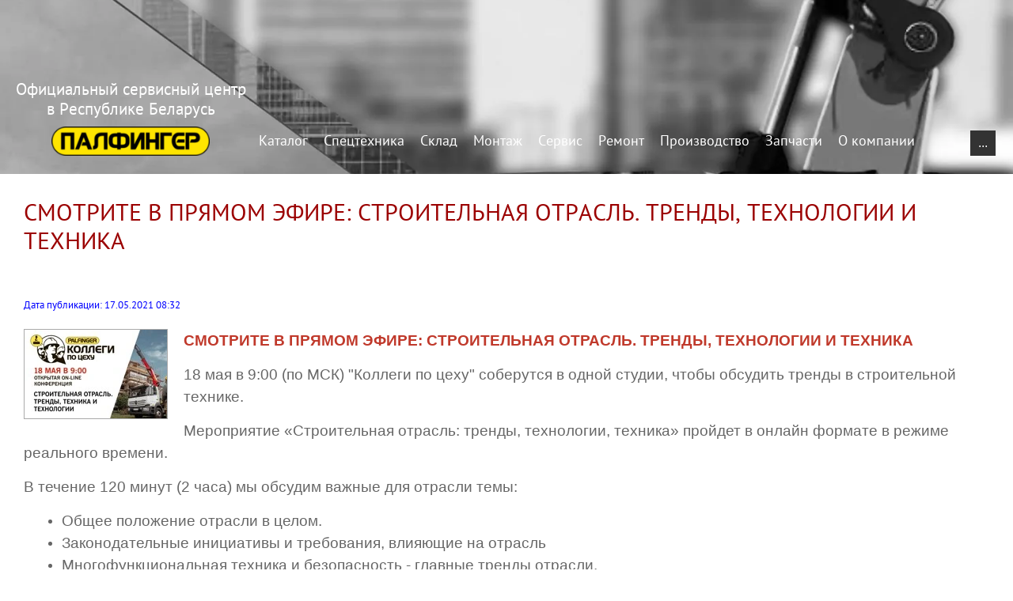

--- FILE ---
content_type: text/html; charset=utf-8
request_url: https://kv-partner.com/lastnews/article_post/smotrite-v-pryamom-efire-stroitelnaya-otrasl-trendy-tehnologii-i-tehnika
body_size: 17336
content:
		
	
	


 <!doctype html>
 
<html lang="ru">
	 
	<head>
		 <!--
<br>====================================<br>
start <b>VARIABLE DUMP</b><br>
====================================<br>
<pre>NULL
</pre>
<br>====================================<br>
end DUMP<br>====================================<br>
-->

		 <!--
<br>====================================<br>
start <b>VARIABLE DUMP</b><br>
====================================<br>
<pre>string(4) &quot;view&quot;
</pre>
<br>====================================<br>
end DUMP<br>====================================<br>
-->

		<meta charset="utf-8">
		 
		<meta name="robots" content="all"/>
		 <title>СМОТРИТЕ В ПРЯМОМ ЭФИРЕ: СТРОИТЕЛЬНАЯ ОТРАСЛЬ. ТРЕНДЫ, ТЕХНОЛОГИИ И ТЕХНИКА</title> 
		<meta name="description" content="СМОТРИТЕ В ПРЯМОМ ЭФИРЕ: СТРОИТЕЛЬНАЯ ОТРАСЛЬ. ТРЕНДЫ, ТЕХНОЛОГИИ И ТЕХНИКА">
		 
		<meta name="keywords" content="СМОТРИТЕ В ПРЯМОМ ЭФИРЕ: СТРОИТЕЛЬНАЯ ОТРАСЛЬ. ТРЕНДЫ, ТЕХНОЛОГИИ И ТЕХНИКА">
		 
		<meta name="SKYPE_TOOLBAR" content="SKYPE_TOOLBAR_PARSER_COMPATIBLE">
		<meta name="viewport" content="width=device-width, height=device-height, initial-scale=1.0, maximum-scale=1.0, user-scalable=no">
		 
		<meta name="msapplication-tap-highlight" content="no"/>
		 
		<meta name="format-detection" content="telephone=no">
		 
		<meta http-equiv="x-rim-auto-match" content="none">
		 
		<!--  -->
		<link rel="stylesheet" href="/g/css/styles_articles_tpl.css">
		 
		<link rel="stylesheet" href="/t/v747/images/css/styles.css">
		 
		<link rel="stylesheet" href="/t/v747/images/css/designblock.scss.css">
		 
		<link rel="stylesheet" href="/t/v747/images/css/s3_styles.scss.css">
		 
		<script src="/g/libs/jquery/1.10.2/jquery.min.js"></script>
		 
		<script src="/g/s3/misc/adaptiveimage/1.0.0/adaptiveimage.js"></script>
		 <link rel='stylesheet' type='text/css' href='/shared/highslide-4.1.13/highslide.min.css'/>
<script type='text/javascript' src='/shared/highslide-4.1.13/highslide.packed.js'></script>
<script type='text/javascript'>
hs.graphicsDir = '/shared/highslide-4.1.13/graphics/';
hs.outlineType = null;
hs.showCredits = false;
hs.lang={cssDirection:'ltr',loadingText:'Загрузка...',loadingTitle:'Кликните чтобы отменить',focusTitle:'Нажмите чтобы перенести вперёд',fullExpandTitle:'Увеличить',fullExpandText:'Полноэкранный',previousText:'Предыдущий',previousTitle:'Назад (стрелка влево)',nextText:'Далее',nextTitle:'Далее (стрелка вправо)',moveTitle:'Передвинуть',moveText:'Передвинуть',closeText:'Закрыть',closeTitle:'Закрыть (Esc)',resizeTitle:'Восстановить размер',playText:'Слайд-шоу',playTitle:'Слайд-шоу (пробел)',pauseText:'Пауза',pauseTitle:'Приостановить слайд-шоу (пробел)',number:'Изображение %1/%2',restoreTitle:'Нажмите чтобы посмотреть картинку, используйте мышь для перетаскивания. Используйте клавиши вперёд и назад'};</script>

<!-- 46b9544ffa2e5e73c3c971fe2ede35a5 -->
<script type='text/javascript' src='/shared/s3/js/lang/ru.js'></script>
<script type='text/javascript' src='/shared/s3/js/common.min.js'></script>
<link rel='stylesheet' type='text/css' href='/shared/s3/css/calendar.css' /><link rel="icon" href="/favicon.ico" type="image/x-icon">

<!--s3_require-->
<link rel="stylesheet" href="/g/basestyle/1.0.1/articles/articles.css" type="text/css"/>
<link rel="stylesheet" href="/g/basestyle/1.0.1/user/user.css" type="text/css"/>
<link rel="stylesheet" href="/g/basestyle/1.0.1/articles/articles.blue.css" type="text/css"/>
<script type="text/javascript" src="/g/templates/pages/2016.1/articles/articles.js" async></script>
<link rel="stylesheet" href="/g/basestyle/1.0.1/user/user.blue.css" type="text/css"/>
<script type="text/javascript" src="/g/basestyle/1.0.1/user/user.js"></script>
<!--/s3_require-->

<!--s3_goal-->
<script src="/g/s3/goal/1.0.0/s3.goal.js"></script>
<script>new s3.Goal({map:{"12004":{"goal_id":"12004","object_id":"876204","event":"submit","system":"metrika","label":"Price","code":"anketa"},"12204":{"goal_id":"12204","object_id":"876404","event":"submit","system":"metrika","label":"Lizing","code":"anketa"},"12404":{"goal_id":"12404","object_id":"876204","event":"submit","system":"analytics","label":"Price","code":"anketa"},"12604":{"goal_id":"12604","object_id":"876404","event":"submit","system":"analytics","label":"Lizing","code":"anketa"}}, goals: [], ecommerce:[]});</script>
<!--/s3_goal-->

		<link href="/g/s3/anketa2/1.0.0/css/jquery-ui.css" rel="stylesheet" type="text/css"/>
		 
		<script src="/g/libs/jqueryui/1.10.0/jquery-ui.min.js" type="text/javascript"></script>
		 		<script src="/g/s3/anketa2/1.0.0/js/jquery.ui.datepicker-ru.js"></script>
		 
		<link rel="stylesheet" href="/g/libs/photoswipe/4.1.0/photoswipe.css">
		 
		<link rel="stylesheet" href="/g/libs/photoswipe/4.1.0/default-skin/default-skin.css">
		 
		<script type="text/javascript" src="/g/libs/photoswipe/4.1.0/photoswipe.min.js"></script>
		 
		<script type="text/javascript" src="/g/libs/photoswipe/4.1.0/photoswipe-ui-default.min.js"></script>
		 
		<script src="/g/libs/jquery-bxslider/4.1.2/jquery.bxslider.min.js" type="text/javascript"></script>
		 
		<link rel="stylesheet" href="/g/libs/jquery-popover/0.0.3/jquery.popover.css">
		 
		<script src="/g/libs/jquery-popover/0.0.3/jquery.popover.min.js" type="text/javascript"></script>
		 
		<script src="/g/s3/misc/form/1.2.0/s3.form.js" type="text/javascript"></script>
		  
		<script type="text/javascript" src="/t/v747/images/js/main.js"></script>
		  
		<!--[if lt IE 10]> <script src="/g/libs/ie9-svg-gradient/0.0.1/ie9-svg-gradient.min.js"></script> <script src="/g/libs/jquery-placeholder/2.0.7/jquery.placeholder.min.js"></script> <script src="/g/libs/jquery-textshadow/0.0.1/jquery.textshadow.min.js"></script> <script src="/g/s3/misc/ie/0.0.1/ie.js"></script> <![endif]-->
		<!--[if lt IE 9]> <script src="/g/libs/html5shiv/html5.js"></script> <![endif]-->
		   
		
				<link rel="stylesheet" href="/t/v747/images/dinamic.css">
		<link rel="stylesheet" href="/t/v747/images/site.addons.css" />
		<script src="/t/v747/images/site.addons.js"></script>
	</head>
	 
	<body class="logo_hide">
		 
		<div class="wrapper editorElement layer-type-wrapper" >
			  <div class="side-panel side-panel-26 widget-type-side_panel editorElement layer-type-widget widget-19" data-layers="['widget-3':['tablet-landscape':'inSide','tablet-portrait':'inSide','mobile-landscape':'inSide','mobile-portrait':'inSide']]" data-phantom="0" data-position="left">
	<div class="side-panel-top">
		<div class="side-panel-button">
			<span class="side-panel-button-icon">
				<span class="side-panel-button-icon-line"></span>
				<span class="side-panel-button-icon-line"></span>
				<span class="side-panel-button-icon-line"></span>
			</span>
		</div>
		<div class="side-panel-top-inner" ></div>
	</div>
	<div class="side-panel-mask"></div>
	<div class="side-panel-content">
				<div class="side-panel-content-inner"></div>
	</div>
</div>   
			<div class="layout layout_center not-columned layout_2_id_3 " >
								<div class="editorElement layer-type-block ui-droppable block-2" style="background: url(/d/shap_gl_title.jpg) left 50% top 50% / cover no-repeat;" >
					<div class="layout column layout_4" >
						<div class="site-name-4 widget-2 widget-type-site_name editorElement layer-type-widget">
							 <a href="http://kv-partner.com"> 						 						 						<div class="sn-wrap">  
							<div class="sn-logo">
								 
								<img src="/d/logotip_predstavitelya_sc_servis.png" alt="">
								 
							</div>
							   
							<div class="sn-text">
								<div class="align-elem">
									Официальный сервисный центр в Республике Беларусь
								</div>
							</div>
							  
						</div>
						 </a> 
				</div>
			</div>
			<div class="layout column layout_5" >
				<div class="widget-3 horizontal menu-5 wm-widget-menu widget-type-menu_horizontal editorElement layer-type-widget" data-screen-button="more" data-responsive-tl="button" data-responsive-tp="button" data-responsive-ml="columned" data-more-text="..." data-child-icons="0">
					 
					 <div class="header-temp-wr"><!--
<br>====================================<br>
start <b>VARIABLE DUMP</b><br>
====================================<br>
<pre>array(42) {
  [&quot;page_id&quot;]=&gt;
  string(8) &quot;23227804&quot;
  [&quot;menu_id&quot;]=&gt;
  string(6) &quot;478204&quot;
  [&quot;ver_id&quot;]=&gt;
  string(5) &quot;97191&quot;
  [&quot;name&quot;]=&gt;
  string(14) &quot;Новости&quot;
  [&quot;_left&quot;]=&gt;
  string(3) &quot;439&quot;
  [&quot;_right&quot;]=&gt;
  string(3) &quot;440&quot;
  [&quot;_level&quot;]=&gt;
  string(1) &quot;2&quot;
  [&quot;url&quot;]=&gt;
  string(9) &quot;/lastnews&quot;
  [&quot;blank&quot;]=&gt;
  string(1) &quot;0&quot;
  [&quot;dynamic_mask&quot;]=&gt;
  string(1) &quot;0&quot;
  [&quot;hidden&quot;]=&gt;
  string(1) &quot;0&quot;
  [&quot;locked&quot;]=&gt;
  string(1) &quot;0&quot;
  [&quot;crc&quot;]=&gt;
  string(10) &quot;1926517472&quot;
  [&quot;description&quot;]=&gt;
  string(138) &quot;СМОТРИТЕ В ПРЯМОМ ЭФИРЕ: СТРОИТЕЛЬНАЯ ОТРАСЛЬ. ТРЕНДЫ, ТЕХНОЛОГИИ И ТЕХНИКА&quot;
  [&quot;title&quot;]=&gt;
  string(138) &quot;СМОТРИТЕ В ПРЯМОМ ЭФИРЕ: СТРОИТЕЛЬНАЯ ОТРАСЛЬ. ТРЕНДЫ, ТЕХНОЛОГИИ И ТЕХНИКА&quot;
  [&quot;keywords&quot;]=&gt;
  string(138) &quot;СМОТРИТЕ В ПРЯМОМ ЭФИРЕ: СТРОИТЕЛЬНАЯ ОТРАСЛЬ. ТРЕНДЫ, ТЕХНОЛОГИИ И ТЕХНИКА&quot;
  [&quot;template_id&quot;]=&gt;
  string(8) &quot;40950841&quot;
  [&quot;url_link&quot;]=&gt;
  string(0) &quot;&quot;
  [&quot;url_page&quot;]=&gt;
  string(8) &quot;lastnews&quot;
  [&quot;content&quot;]=&gt;
  string(4) &quot;page&quot;
  [&quot;noindex&quot;]=&gt;
  string(1) &quot;0&quot;
  [&quot;user_id&quot;]=&gt;
  string(6) &quot;530881&quot;
  [&quot;user_type&quot;]=&gt;
  string(7) &quot;cabinet&quot;
  [&quot;modified&quot;]=&gt;
  string(19) &quot;2025-10-31 14:36:16&quot;
  [&quot;created&quot;]=&gt;
  string(19) &quot;2018-02-08 16:50:53&quot;
  [&quot;access_mode&quot;]=&gt;
  string(3) &quot;all&quot;
  [&quot;access_group_id&quot;]=&gt;
  string(1) &quot;0&quot;
  [&quot;access_user_id&quot;]=&gt;
  string(1) &quot;0&quot;
  [&quot;json&quot;]=&gt;
  string(0) &quot;&quot;
  [&quot;enabled&quot;]=&gt;
  string(1) &quot;1&quot;
  [&quot;hide_url&quot;]=&gt;
  string(1) &quot;0&quot;
  [&quot;hide_page_list_top&quot;]=&gt;
  string(1) &quot;0&quot;
  [&quot;hide_page_list_bottom&quot;]=&gt;
  string(1) &quot;0&quot;
  [&quot;plugin_id&quot;]=&gt;
  string(2) &quot;15&quot;
  [&quot;content_type&quot;]=&gt;
  string(9) &quot;text/html&quot;
  [&quot;plugin_name&quot;]=&gt;
  string(7) &quot;article&quot;
  [&quot;plugin_file&quot;]=&gt;
  string(19) &quot;plugin.articles.php&quot;
  [&quot;global&quot;]=&gt;
  bool(true)
  [&quot;main&quot;]=&gt;
  bool(false)
  [&quot;subpages&quot;]=&gt;
  array(0) {
  }
  [&quot;path&quot;]=&gt;
  array(2) {
    [0]=&gt;
    array(4) {
      [&quot;page_id&quot;]=&gt;
      string(8) &quot;23225804&quot;
      [&quot;name&quot;]=&gt;
      string(19) &quot;О компании&quot;
      [&quot;url&quot;]=&gt;
      string(6) &quot;/about&quot;
      [&quot;url_page&quot;]=&gt;
      string(5) &quot;about&quot;
    }
    [1]=&gt;
    array(4) {
      [&quot;page_id&quot;]=&gt;
      string(8) &quot;23227804&quot;
      [&quot;name&quot;]=&gt;
      string(14) &quot;Новости&quot;
      [&quot;url&quot;]=&gt;
      string(9) &quot;/lastnews&quot;
      [&quot;url_page&quot;]=&gt;
      string(8) &quot;lastnews&quot;
    }
  }
  [&quot;path2&quot;]=&gt;
  array(3) {
    [0]=&gt;
    array(3) {
      [&quot;id&quot;]=&gt;
      string(8) &quot;23225804&quot;
      [&quot;name&quot;]=&gt;
      string(19) &quot;О компании&quot;
      [&quot;url&quot;]=&gt;
      string(6) &quot;/about&quot;
    }
    [1]=&gt;
    array(3) {
      [&quot;id&quot;]=&gt;
      string(8) &quot;23227804&quot;
      [&quot;name&quot;]=&gt;
      string(14) &quot;Новости&quot;
      [&quot;url&quot;]=&gt;
      string(9) &quot;/lastnews&quot;
    }
    [2]=&gt;
    array(2) {
      [&quot;name&quot;]=&gt;
      string(138) &quot;СМОТРИТЕ В ПРЯМОМ ЭФИРЕ: СТРОИТЕЛЬНАЯ ОТРАСЛЬ. ТРЕНДЫ, ТЕХНОЛОГИИ И ТЕХНИКА&quot;
      [&quot;self&quot;]=&gt;
      int(1)
    }
  }
}
</pre>
<br>====================================<br>
end DUMP<br>====================================<br>
-->

					 	<div class="header-temp-logo">
							<a href="/">
								<img src="/t/v747/images/logo-temp.png" alt="">
							</a>
						</div>
						<div class="menu-button">
							Меню
						</div>
						 
						<div class="menu-scroll">
							   <ul><li class="menu-item"><a href="/katalog" ><span class="menu-item-text">Каталог</span></a></li><li class="menu-item"><a href="/spectehnika" ><span class="menu-item-text">Спецтехника</span></a><ul class="level-2"><li><a href="/lesnaya-tehnika" >Лесная техника</a><ul class="level-3"><li><a href="/sortimentovozy" >Сортиментовозы</a><ul class="level-4"><li><a href="/sortimentovoz-ma3-mah-632a59-s-manipulyatorom-velmash-vm10l" >Сортиментовоз MA3-MAH 632А59</a></li><li><a href="/sortimentovoz-man-tgx-33-480-s-manipulyatorom-epsilon" >Сортиментовоз MAN TGX 33.480</a></li><li><a href="/sortimentovoz-volvo-s-manipulyatorom-palfinger-epsilon-m100l97" >Сортиментовоз VOLVO</a></li><li><a href="/sortimentovoz-maz-631228-8528" >Сортиментовоз МАЗ- 631228-8528</a></li><li><a href="/sortimentovoz-maz-6312s9-8528" >Сортиментовоз МАЗ- 6312С9-8528</a></li><li><a href="/sortimentovoz-maz-631228-8525" >Сортиментовоз МАЗ- 631228-8525</a></li><li><a href="/sortimentovoz-maz-6312s9-8525" >Сортиментовоз МАЗ- 6312С9-8525</a></li><li><a href="/sortimentovoz-maz-man-632559" >Сортиментовоз МАЗ- МАН 632559</a></li><li><a href="/sortimentovoz-maz-man-636559" >Сортиментовоз MA3-MAH  636559</a></li><li><a href="/sortimentovoz-ma3-mah-732559" >Сортиментовоз MA3-MAH 732559</a></li><li><a href="/sortimentovoz-maz-6317f9-544" >Сортиментовоз МАЗ- 6317F9-544</a></li><li><a href="/sortimentovoz-maz-6317f9-560" >Сортиментовоз МАЗ- 6317F9-560</a></li><li><a href="/sortimentovoz-maz-6317f9-565" >Сортиментовоз МАЗ- 6317F9-565</a></li><li><a href="/sortimentovoz-maz-man-636a59" >Сортиментовоз МАЗ- МАН 636А59</a></li><li><a href="/sortimentovoz-ma3-630228" >Сортиментовоз MA3 630228</a></li><li><a href="/sortimentovoz-maz-631228-8578" >Сортиментовоз МАЗ- 631228-8578</a></li><li><a href="/sortimentovoz-sitrak-c7h-f" >Сортиментовоз SITRAK C7H-F</a></li><li><a href="/sortimentovoz-shacman-sx32586v384" >Сортиментовоз SHACMAN SX32586V384</a></li></ul></li><li><a href="/mashina-lesnaya-pogruzochno-transportnaya" >Машина лесная погрузочно-транспортная</a></li></ul></li><li><a href="/kommunalnaya-tehnika" >Коммунальная техника</a><ul class="level-3"><li><a href="/bunkerovozy" >Бункеровозы</a><ul class="level-4"><li><a href="/bunkerovoz-partner-amc-mvm5550" >Бункеровоз Партнер AMC-MVM5550</a></li><li><a href="/bunkerovoz-partner-asp-s-portalnym-pogruzchikom-16-t" >Бункеровоз "Партнер АСП" с портальным погрузчиком 16 т</a></li></ul></li><li><a href="/bunkerovozy-s-kryukovym-pogruzchikom" >Бункеровозы с крюковым погрузчиком</a><ul class="level-4"><li><a href="/bunkerovoz-man" >Бункеровоз MAN</a></li><li><a href="/avtomobil-kryukovoj-pogruzchik-partner-asp-na-shassi-sitrak-c7h-6x4" >Автомобиль крюковой погрузчик «Партнер АСП» на шасси SITRAK C7H 6x4</a></li><li><a href="/avtomobil-s-kryukovym-pogruzchikom-partner-asp-na-shassi-maz-631228-8575" >Автомобиль с крюковым погрузчиком "Партнер АСП" на шасси МАЗ-631228-8575</a></li><li><a href="/avtomobil-howo-s-kryukovym-pogruzchikom-vk-t15-5600" >Автомобиль HOWO с крюковым погрузчиком ВК Т15-5600</a></li><li><a href="/avtomobil-specialnyj-gruzovoj-kryukovoj-pogruzchik-partner-asp-na-baze-shassi-shacman-x3000" >Автомобиль специальный грузовой-крюковой погрузчик «Партнер АСП» на базе шасси Shacman X3000</a></li><li><a href="/avtomobil-partner-asp-s-kryukovym-pogruzchikom-vk-t20-na-shassi-howo-t5g" >Автомобиль Партнер АСП с крюковым погрузчиком ВК Т20 на шасси HOWO T5G</a></li><li><a href="/kryukovoj-pogruzchik-vk-t15-5600-na-shassi-jac-n200" >Крюковой погрузчик ВК Т15-5600 на шасси JAC N200</a></li></ul></li><li><a href="/kombinirovannye-avtomobili" >Комбинированные автомобили</a><ul class="level-4"><li><a href="/man-tgs-26-400-c-kranom-epsilon-q150z-i-kryukovym-pogruzchikom-mt-20" >MAN  c манипулятором EPSILON  и крюковым погрузчиком</a></li><li><a href="/maz-s-kryukovym-pogruzchikom-i-manipulyatorom-velmash-vm" >МАЗ с крюковым погрузчиком и манипулятором ВЕЛМАШ VM</a></li></ul></li><li><a href="/avtomobil-dlya-sbora-stekloboya-s-m" >Автомобиль для вывоза стеклобоя</a></li><li><a href="/9092840" >Самосвал с КМУ на базе ГАЗ NEXT</a></li><li><a href="/avtomobili-specialnye-dlya-perevozki-loma-s-gidromanipulyatorom" >Автомобили специальные для перевозки лома с гидроманипулятором</a><ul class="level-4"><li><a href="/avtomobil-specialnyj-dlya-perevozki-metalloloma-partner-ams-s-gidromanipulyatorom-vm-10-74m" >Автомобиль специальный для перевозки металлолома "Партнер АСМ" с гидроманипулятором ВМ 10-74М</a></li><li><a href="/lomovoz-s-manipulyatorom-epsilon-q150z79" >Ломовоз с манипулятором EPSILON Q150Z79</a></li><li><a href="/avtomobil-dlya-metalloloma-s-gidromanipulyatorom-partner-asm-na-shassi-maz-631226" >Автомобиль для металлолома с гидроманипулятором "Партнер АСМ" на шасси МАЗ-631226</a></li><li><a href="/avtomobil-partner-asm-dlya-sbora-stekloboya-na-shassi-maz-5340" >Автомобиль "Партнер АСМ" для сбора стеклобоя на шасси МАЗ-5340</a></li></ul></li><li><a href="/avtomobil-partner-akm-s-kmu-inman-im-77" >Автомобиль "Партнер АКМ" с КМУ ИНМАН ИМ 77</a></li><li><a href="/musorovoz-s-nakryshnym-gidromanipulyatorom" >Мусоровоз с накрышным гидроманипулятором</a></li><li><a href="/musorovoz-s-zadnej-zagruzkoj-chameleon-na-shassi-maz-5340" >Мусоровоз с задней загрузкой CHAMELEON на шасси МАЗ-5340</a></li></ul></li><li><a href="/spectehnika-dlya-energetikov" >Спецтехника для энергетиков</a><ul class="level-3"><li><a href="/mashina-mnogofunkcionalnaya-partner-mmt" >Машина многофункциональная "Партнер ММТ"</a></li><li><a href="/avtmobil-s-avtogidropod-emnikom" >Автогидроподъемник ПАРТНЕР АГП P180T на шасси Газ</a></li><li><a href="/bortovoj-avtomobil-partner-akm-it-200" >Бортовой автомобиль «ПАРТНЕР АКМ IT 200»</a></li><li><a href="/oporovoz-na-shassi-ural-s-kranom-manipulyatorom-im-180" >Опоровоз на шасси УРАЛ с краном-манипулятором ИМ-180</a></li><li><a href="/pod-emnik-nozhnichnyj-povorotnyj-gird-pnp-8-5-na-shassi-kamaz-43118" >Подъемник ножничный поворотный «ГИРД-ПНП 8,5» НА ШАССИ КамАЗ 43118</a></li><li><a href="/masterskaya-peredvizhnaya-na-shassi-kamaz-43118" >Мастерская передвижная на шасси КамАЗ 43118</a></li><li><a href="/avtomobil-gazon-c41r13-s-avtovyshkoj-palfinger-p180t-evo" >Автогидроподъемник ПАРТНЕР АГП P180T на шасси Газ C41R13</a></li><li><a href="/avtogidropod-emnik-p180t-evo-na-shassi-gaz-next-c41a23-4h4" >Автогидроподъемник ПАРТНЕР АГП P180T на шасси Газ C41А23</a></li></ul></li><li><a href="/tehnika-dlya-neftegazovoj-otrasli" >Техника для нефтегазовой отрасли</a><ul class="level-3"><li><a href="/bolotohod-na-gusenicah" >Болотоход на гусеницах</a></li></ul></li><li><a href="/stroitelnaya-tehnika" >Бортовые автомобили с краном-манипулятором (КМУ)</a><ul class="level-3"><li><a href="/bortovoj-avtomobil-s-kmu-pk-15500" >Бортовой автомобиль с КМУ PK 15500</a></li><li><a href="/bortovoj-kamaz-s-kmu-inman-im150n" >Бортовой КамАЗ с КМУ ИНМАН IM150N</a></li><li><a href="/bortovoj-maz-s-kmu-palfinger-pk-8500" >Бортовой МАЗ с КМУ PALFINGER PK 8500</a></li><li><a href="/bortovoj-avtomobil-volvo-s-kmu" >Бортовой автомобиль VOLVO с КМУ IM150N</a></li><li><a href="/bortovoj-avtomobil-maz-s-kmu-inman-im-150n" >Бортовой автомобиль МАЗ с КМУ INMAN IM 150N</a></li><li><a href="/bortovoj-avtomobil-kamaz-s-kmu-pk8500" >Бортовой автомобиль КамАЗ с КМУ PK8500</a></li><li><a href="/tyagach-maz-6430s9-s-polupricepom-maz-9758800-2010-i-kmu-inman-im-150n" >Тягач МАЗ-6430С9 с полуприцепом МАЗ-9758800-2010 и КМУ ИНМАН ИМ 150N</a></li><li><a href="/bortovoj-avtomobil-partner-akm-na-shassi-maz-534026-s-kmu-inman-im-150n" >Бортовой автомобиль ПАРТНЕР АКМ на шасси МАЗ-534026 с КМУ ИНМАН ИМ 150N</a></li><li><a href="/avtomobil-bortovoj-partner-akm-na-shassi-maz-631228-s-kmu-it-200" >Автомобиль бортовой "Партнер АКМ" на шасси МАЗ-631228 с КМУ ИТ 200</a></li><li><a href="/bortovoj-avtomobil-partner-akm-na-shassi-maz-534026-s-kmu-im77" >Бортовой автомобиль ПАРТНЕР АКМ на шасси МАЗ-534026 с КМУ ИМ77</a></li><li><a href="/avtomobil-bortovoj-partner-akm-na-baze-shassi-maz-631228-s-kmu-im-150n-hklo" >Автомобиль бортовой «Партнер АКМ» на базе шасси МАЗ-631228 с КМУ ИМ 150N HKLO</a></li><li><a href="/bortovoj-avtomobil-partner-akm-na-shassi-jac-n200-s-kmu-im-150n" >Бортовой автомобиль ПАРТНЕР АКМ на шасси JAC N200 с КМУ ИМ 150N</a></li><li><a href="/bortovoj-avtomobil-partner-akm-na-shassi-gaz-c42a43-s-kmu-im-95" >Бортовой автомобиль Партнер АКМ на шасси ГАЗ-C42А43 с КМУ ИМ 95</a></li><li><a href="/polupricep-s-kmu-inman-im-150n" >Полуприцеп с КМУ ИНМАН ИМ 150N</a></li><li><a href="/samosval-na-shassi-maz-534026-s-kmu-im-150n-i-pultom-du" >Самосвал на шасси МАЗ 534026 с КМУ ИМ 150N и пультом ДУ</a></li><li><a href="/bortovoj-avtomobil-maz-s-kmu-inman-im-320" >Бортовой автомобиль МАЗ с КМУ ИНМАН ИМ 320</a></li><li><a href="/bortovoj-avtomobil-partner-akm-na-shassi-maz-438121-s-kmu-im-77" >Бортовой автомобиль "Партнер АКМ" на шасси МАЗ-438121 с КМУ ИМ 77</a></li></ul></li><li><a href="/evakuatory" >Эвакуаторы</a><ul class="level-3"><li><a href="/specavtomobil-oborudovannyj-evakuatornoj-platformoj-partner-asa" >Спецавтомобиль, оборудованный эвакуаторной платформой "Партнер АСА"</a></li></ul></li></ul></li><li class="menu-item"><a href="/tehnika_v_nalichii" ><span class="menu-item-text">Склад</span></a></li><li class="menu-item"><a href="/ustanovka-gidromanipulyatora-na-shassi" ><span class="menu-item-text">Монтаж</span></a><ul class="level-2"><li><a href="/montazh-kmu-na-kamaz-45143-s-izmeneniem-razmerov-kuzova" >МОНТАЖ КМУ НА КАМАЗ-45143 с изменением размеров кузова</a></li><li><a href="/montazh-kmu-im-150n-na-shassi-maz-534026" >Монтаж КМУ ИМ 150N на шасси МАЗ-534026</a></li><li><a href="/montazh-na-zadnij-sves-polupricepa-kmu-im-150n" >Монтаж на задний свес полуприцепа КМУ ИМ 150N</a></li></ul></li><li class="menu-item"><a href="/service" ><span class="menu-item-text">Сервис</span></a></li><li class="menu-item"><a href="/remont-manipulyatorov" ><span class="menu-item-text">Ремонт</span></a><ul class="level-2"><li><a href="/gidrofikaciya-sedelnogo-tyagacha" >Гидрофикация седельного тягача</a></li><li><a href="/remont-portalnyh-pogruzchikov" >Ремонт портальных погрузчиков</a></li><li><a href="/masloohladitel-dlya-manipulyatora" >Маслоохладитель для манипулятора</a></li></ul></li><li class="menu-item"><a href="/proizvodstvo" ><span class="menu-item-text">Производство</span></a><ul class="level-2"><li><a href="/izgotovlenie-bortovyh-platform" >Изготовление бортовых платформ</a></li><li><a href="/izgotovlenie-i-zamena-rukavov-vysokogo-davleniya-rvd" >Изготовление и замена рукавов высокого давления (РВД)</a></li><li><a href="/izgotovlenie-gidrocilindrov" >Изготовление гидроцилиндров</a></li><li><a href="/tokarnye-raboty-na-zakaz" >Токарные работы на заказ</a></li><li><a href="/izgotovlenie-osej" >Изготовление осей</a></li><li><a href="/proizvodstvo-kontejnerov-dlya-othodov-iz-nerzhaveyushchej-stali-i-chernogo-metalla-ot-8-do-32-m³" >Производство контейнеров для отходов из нержавеющей стали и черного металла (от 8 до 32 м³)</a></li><li><a href="/lazernaya-chistka-metalla" >Лазерная чистка металла</a></li><li><a href="/okazanie-transportnyh-uslug" >Оказание транспортных услуг</a></li><li><a href="/uslugi-po-pokraske-v-pokrasochnoj-kamere-arenda-pokrasochnoj-kamery" >Услуги по покраске в покрасочной камере | Аренда покрасочной камеры</a></li><li><a href="/proizvodstvo-metallokonstrukcij-po-proektu-zakazchika-vozmozhno-izgotovlenie-konstruktorskoj-dokumentacii-po-tehzadaniyu-zakazchika" >Производство металлоконструкций по проекту заказчика (возможно изготовление конструкторской документации по техзаданию заказчика)</a></li></ul></li><li class="menu-item"><a href="/zapchasti" ><span class="menu-item-text">Запчасти</span></a><ul class="level-2"><li><a href="/korobka-otbora-moschnosti-omfb" >Коробка отбора мощности OMFB</a><ul class="level-3"><li><a href="/korobki-otbora-moshchnosti-kamaz" >Коробки отбора мощности КАМАЗ</a></li><li><a href="/korobki-otbora-moshchnosti-na-yamz-236-238" >Коробки отбора мощности ЯМЗ-236, 238</a></li><li><a href="/korobka-otbora-moshchnosti-dlya-gaz-valday" >Коробка отбора мощности ГАЗ, Валдай</a></li><li><a href="/korobki-otbora-moshchnosti-zf" >Коробки отбора мощности ZF</a></li><li><a href="/korobka-otbora-moshchnosti-zil" >Коробка отбора мощности ЗИЛ</a></li><li><a href="/korobka-otbora-moshchnosti-dlya-hyundai" >Коробка отбора мощности  HYUNDAI</a></li><li><a href="/korobki-otbora-moshchnosti-dlya-fuso" >Коробки отбора мощности Fuso</a></li><li><a href="/korobki-otbora-moshchnosti-hino" >Коробки отбора мощности HINO</a></li><li><a href="/korobki-otbora-moshchnosti-scania" >Коробки отбора мощности SCANIA</a></li><li><a href="/korobki-otbora-moshchnosti-shaanxi" >Коробки отбора мощности Shaanxi</a></li><li><a href="/korobki-otbora-moshchnosti-isuzu" >Коробки отбора мощности ISUZU</a></li><li><a href="/korobki-otbora-moshchnosti-iveco" >Коробки отбора мощности IVECO</a></li><li><a href="/korobki-otbora-moshchnosti-freightliner" >Коробки отбора мощности Freightliner</a></li><li><a href="/korobki-otbora-moshchnosti-gazel" >Коробки отбора мощности Газель</a></li><li><a href="/korobki-otbora-moshchnosti-tata" >Коробки отбора мощности Tata</a></li><li><a href="/korobki-otbora-moshchnosti-nissan" >Коробки отбора мощности NISSAN</a></li><li><a href="/korobki-otbora-moshchnosti-baw" >Коробки отбора мощности BAW</a></li><li><a href="/adaptery-dlya-korobok-otbora-moshchnosti" >Адаптеры для коробок отбора мощности</a></li><li><a href="/prinadlezhnosti-dlya-kom" >Принадлежности для КОМ</a></li></ul></li><li><a href="/valy-otbora-moshchnosti" >Валы отбора мощности</a></li><li><a href="/gidroraspredelitel" >Гидрораспределитель</a></li><li><a href="/rotatory" >Ротаторы</a><ul class="level-3"><li><a href="/gidravlicheskiye-rotatory" >Гидравлические ротаторы</a><ul class="level-4"><li><a href="/rotator-gr3-dlya-greyfera" >Ротатор GR3 для грейфера</a></li><li><a href="/rotator-gr10-dlya-greyfera" >Ротатор GR10 для грейфера</a></li><li><a href="/rotator-gr10-02-dlya-greyfera" >Ротатор GR10-02 для грейфера</a></li><li><a href="/rotator-gr12s-dlya-greyfera" >Ротатор GR12S для грейфера</a></li><li><a href="/rotator-gr12s-2-dlya-greyfera" >Ротатор GR12S-2 для грейфера</a></li><li><a href="/rotator-gr12n-dlya-greyfera" >Ротатор GR12Н для грейфера</a></li><li><a href="/rotator-gr-12a8-dlya-greyfera" >Ротатор GR 12А8 для грейфера</a></li><li><a href="/rotator-gr-16a8-dlya-greyfera" >Ротатор GR 16А8  для грейфера</a></li><li><a href="/rotator-gr-16s-dlya-greyfera" >Ротатор GR 16S для грейфера</a></li><li><a href="/rotator-gr-16n-dlya-greyfera" >Ротатор GR 16Н для грейфера</a></li><li><a href="/rotator-gr-30-dlya-greyfera" >Ротатор GR 30 для грейфера</a></li><li><a href="/rotator-gr-30a-dlya-greyfera" >Ротатор GR 30А для грейфера</a></li><li><a href="/rotator-gr-30-q-dlya-greyfera" >Ротатор GR 30 Q для грейфера</a></li><li><a href="/rotator-gr-30b-dlya-greyfera" >Ротатор GR 30B для грейфера</a></li><li><a href="/rotator-gr-30-pf-dlya-greyfera" >Ротатор GR 30 PF для грейфера</a></li><li><a href="/rotator-gr-30-ff-dlya-greyfera" >Ротатор GR 30 FF для грейфера</a></li><li><a href="/rotator-gr-46-dlya-greyfera" >Ротатор GR 46 для грейфера</a></li><li><a href="/rotator-gr-46-68-dlya-greyfera" >Ротатор GR 46/68 М для грейфера</a></li><li><a href="/rotator-gr-46-69-m-dlya-greyfera" >Ротатор GR 46/69 М для грейфера</a></li><li><a href="/rotator-gr-463-dlya-greyfera" >Ротатор GR 463 для грейфера</a></li><li><a href="/rotator-gr-465-dlya-greyfera" >Ротатор GR 465 для грейфера</a></li><li><a href="/rotator-gr-465-68-dlya-greyfera" >Ротатор GR 465/68 М для грейфера</a></li><li><a href="/rotator-gr-55-ff-dlya-greyfera" >Ротатор GR 55 FF для грейфера</a></li><li><a href="/rotator-gr-55-01-dlya-greyfera" >Ротатор GR 55-01 для грейфера</a></li><li><a href="/rotator-gr-60-db-dlya-greyfera" >Ротатор GR 60 DB для грейфера</a></li><li><a href="/rotator-gr-60-69-db-dlya-greyfera" >Ротатор GR 60/69 DB для грейфера</a></li><li><a href="/rotator-gr-60-78-db-dlya-greyfera" >Ротатор GR 60/78 DB для грейфера</a></li><li><a href="/rotator-gr104-db-dlya-greyfera" >Ротатор GR104 DB для грейфера</a></li><li><a href="/rotator-gr105-db-dlya-greyfera" >Ротатор GR105 DB для грейфера</a></li><li><a href="/rotator-gr110-1-db-dlya-greyfera" >Ротатор GR110-1 DB для грейфера</a></li><li><a href="/rotator-gr-603-db-dlya-greyfera" >Ротатор GR 603 DB для грейфера</a></li><li><a href="/rotator-gr-603-2-db-dlya-greyfera" >Ротатор GR 603-2 DB для грейфера</a></li><li><a href="/rotator-gr-623-dlya-greyfera" >Ротатор GR 623 для грейфера</a></li><li><a href="/rotator-grs10-dlya-greyfera" >Ротатор GRS10 для грейфера</a></li><li><a href="/rotator-grs12s-dlya-greyfera" >Ротатор GRS12S для грейфера</a></li><li><a href="/rotator-grs16s-dlya-greyfera" >Ротатор GRS16S для грейфера</a></li><li><a href="/porshnevoy-rotator-grr-a5" >Поршневой ротатор GРR А5</a></li><li><a href="/porshnevoy-rotator-grr10" >Поршневой ротатор GРR10</a></li><li><a href="/rotator-gr-55m-dlya-greyfera" >Ротатор GR 55M для грейфера</a></li><li><a href="/rotator-gr110-2-db-dlya-greyfera" >Ротатор GR110-2 DB для грейфера</a></li><li><a href="/rotator-gr-60-f-dlya-grejfera" >Ротатор GR-60F для грейфера</a></li><li><a href="/rotator-gr-60f-2-dlya-grejfera" >Ротатор GR-60F-2 для грейфера</a></li></ul></li><li><a href="/industrialnyye-rotatory" >Индустриальные ротаторы</a><ul class="level-4"><li><a href="/industrialnye-rotatory-cpr-5" >Индустриальный ротатор CPR 5</a></li><li><a href="/industrialnye-rotatory-cpr-5-01" >Индустриальный ротатор CPR 5-01</a></li><li><a href="/industrialnye-rotatory-cpr-8" >Индустриальный ротатор CPR 8</a></li><li><a href="/industrialnye-rotatory-cpr-8-01" >Индустриальный ротатор CPR 8-01</a></li><li><a href="/industrialnye-rotatory-cpr-9" >Индустриальный ротатор CPR 9</a></li><li><a href="/industrialnyy-rotator-cpr-9-01" >Индустриальный ротатор CPR 9-01</a></li><li><a href="/industrialnyy-rotator-cpr-14" >Индустриальный ротатор CPR 14</a></li><li><a href="/industrialnyy-rotator-cpr-14-01" >Индустриальный ротатор CPR 14-01</a></li><li><a href="/industrialnyy-rotator-cpr-15" >Индустриальный ротатор CPR 15</a></li><li><a href="/industrialnyy-rotator-cpr-15-01" >Индустриальный ротатор CPR 15-01</a></li><li><a href="/industrialnye-rotatory-gir-12" >Индустриальный ротатор GIR 12</a></li><li><a href="/industrialnye-rotatory-gir-12-05" >Индустриальный ротатор GIR 12-05</a></li><li><a href="/industrialnye-rotatory-gir-25" >Индустриальный ротатор GIR 25</a></li></ul></li><li><a href="/rotatory-dlya-kharvesterov" >Ротаторы для харвестеров</a><ul class="level-4"><li><a href="/rotator-hr-10sm-dlya-harvestera" >Ротатор HR 10SM для харвестера</a></li><li><a href="/rotator-hr-12sm-dlya-harvestera" >Ротатор HR 12SM для харвестера</a></li><li><a href="/rotator-hr-16sm-dlya-harvestera" >Ротатор HR 16SM для харвестера</a></li><li><a href="/rotator-hr-16-01-dlya-harvestera" >Ротатор HR 16-01 для харвестера</a></li></ul></li></ul></li><li><a href="/nasosy-gidravlicheskiye" >Насосы гидравлические</a><ul class="level-3"><li><a href="/aksialno-porshnevoy-nasos" >Аксиально-поршневой насос</a></li><li><a href="/shesterennyye-gidravlicheskiye-nasosy" >Шестеренные гидравлические насосы</a></li><li><a href="/ruchnoy-gidravlicheskiy-nasos" >Ручной гидравлический насос</a></li><li><a href="/radialno-porshnevoy-gidravlicheskiy-nasos" >Радиально-поршневой гидравлический насос</a></li><li><a href="/prinadlezhnosti-dlya-nasosov" >Принадлежности для насосов</a></li></ul></li><li><a href="/perekhodniki" >Переходники</a></li><li><a href="/krany-gidravlicheskiye" >Краны гидравлические</a></li><li><a href="/klapany-obratnye" >Клапаны обратные</a></li><li><a href="/fitingi-povorotnyye" >Фитинги поворотные</a></li><li><a href="/montazhnyye-elementy-krepleniya" >Монтажные элементы крепления</a></li><li><a href="/zapchasti-dlya-manipulyatorov-velmash-omtl-vm-vc" >Запчасти для манипуляторов ВЕЛМАШ ( ОМТЛ, VM, VC)</a></li><li><a href="/zapchasti-dlya-manipulyatorov-palfinger-epsilon" >Запчасти для манипуляторов PALFINGER EPSILON</a></li><li><a href="/zapchasti-dlya-krana-manipulyatora-inman" >Запчасти для крана-манипулятора ИНМАН</a></li><li><a href="/zapchasti-dlya-krana-manipulyatora-palfinger-pk-pc" >Запчасти для крана-манипулятора PALFINGER PK, PC</a></li><li><a href="/pult-distancionnogo-upravleniya-dlya-kmu" >Пульт дистанционного управления для КМУ</a></li></ul></li><li class="opened menu-item"><a href="/about" ><span class="menu-item-text">О компании</span></a><ul class="level-2"><li><a href="/sertifikaty" >Сертификаты</a></li><li><a href="/dilery" >Дилеры</a></li><li><a href="/lizing" >Спецтехника в лизинг</a></li><li><a href="/stati" >Статьи</a></li><li class="opened active"><a href="/lastnews" >Новости</a></li><li><a href="/podrobnee-o-palfinger" >Подробнее о ПАЛФИНГЕР</a></li></ul></li><li class="menu-item"><a href="/lizing-1" ><span class="menu-item-text">Лизинг</span></a><ul class="level-2"><li><a href="/ooo-lizing-resurs" >Лизинг-Ресурс</a></li><li><a href="/ooo-aktivlizing" >ООО "Активлизинг"</a></li><li><a href="/asb-lizing" >АСБ-Лизинг</a></li><li><a href="/mikrolizing" >Микро Лизинг</a></li><li><a href="/finansy-i-mehanika" >Финансы и механика</a></li><li><a href="/ooo-avtopromlizing" >ООО "Автопромлизинг"</a></li><li><a href="/ooo-a-lizing" >ООО "А-Лизинг"</a></li></ul></li><li class="menu-item"><a href="/address" ><span class="menu-item-text">Контакты</span></a></li><li class="menu-item"><a href="/vakansii" ><span class="menu-item-text">Вакансии</span></a></li></ul> 
						</div>
					 </div>
					 
					
					 
				</div>
			</div>
		</div>
				<div class="editorElement layer-type-block ui-droppable block-3" >
						<h1 class="h1 widget-9 widget-type-h1 editorElement layer-type-widget">
									<a href="https://kv-partner.com/lastnews">
								СМОТРИТЕ В ПРЯМОМ ЭФИРЕ: СТРОИТЕЛЬНАЯ ОТРАСЛЬ. ТРЕНДЫ, ТЕХНОЛОГИИ И ТЕХНИКА
							</h1>
						
			<article class="content-11 content widget-8 widget-type-content editorElement layer-type-widget">

<link rel="stylesheet" href="/g/libs/jquery-popover/0.0.3/jquery.popover.css">


<div class="g-page g-page-article g-page-article--main">
	<div class="g-top-panel g-top-panel--relative">
		
	</div>
	
	<style>
		
			.g-menu-2__link{display: block;}
			@media (max-width: 380px){
				.g-article--simple-view .g-article__image{float: none;margin-right: auto;margin-left: auto;text-align: center;}
			}
		
	</style>

	
				
			<style>
				
				
					.g-comment__form{max-width: 600px;}
					.g-rating-edit{max-width: 115px;}
				
					.g-form-field__hint--popup{position: relative;top: auto; left: 0; margin: 10px 0 0;max-width: 100%;white-space: normal;}
					.g-form-field__hint--popup:before{
						top: -6px;
						left: 10px;
						transform: rotate(45deg);
					}
					.g-page-article__text,.g-page-article__date{color: inherit;}
				
			</style>

			<div class="g-page-article">
	<div class="g-page-article__top-panel">

				
		
		<div class="g-page-article__date">Дата публикации: 17.05.2021 08:32</div>

				 
		       	</div>

			<div class="g-page-article__image">
			<a class="highslide" href="/d/kollegi_po_tsehu_storika_2.jpg" onclick="return hs.expand(this);">
				<img src="/thumb/2/dMYyUrl3pJSvWwjTX0pPVA/180r160/d/kollegi_po_tsehu_storika_2.jpg" alt="СМОТРИТЕ В ПРЯМОМ ЭФИРЕ: СТРОИТЕЛЬНАЯ ОТРАСЛЬ. ТРЕНДЫ, ТЕХНОЛОГИИ И ТЕХНИКА" title="СМОТРИТЕ В ПРЯМОМ ЭФИРЕ: СТРОИТЕЛЬНАЯ ОТРАСЛЬ. ТРЕНДЫ, ТЕХНОЛОГИИ И ТЕХНИКА">
			</a>
		</div>
	
	<div class="g-page-article__text">
		<p><span style="font-size:14pt;"><span style="color:#c0392b;"><strong><span style="line-height:normal"><span style="font-family:Calibri,sans-serif">СМОТРИТЕ В ПРЯМОМ ЭФИРЕ: СТРОИТЕЛЬНАЯ ОТРАСЛЬ. ТРЕНДЫ, ТЕХНОЛОГИИ И ТЕХНИКА</span></span></strong></span></span></p>

<p><span style="font-size:14pt;"><span style="line-height:normal"><span style="font-family:Calibri,sans-serif">18 мая в 9:00 (по МСК) &quot;Коллеги по цеху&quot; соберутся в одной студии, чтобы обсудить тренды в строительной технике.</span></span></span></p>

<p><span style="font-size:14pt;"><span style="line-height:normal"><span style="font-family:Calibri,sans-serif">Мероприятие &laquo;Строительная отрасль: тренды, технологии, техника&raquo; пройдет в онлайн формате в режиме реального времени.</span></span></span></p>

<p><span style="font-size:14pt;"><span style="line-height:normal"><span style="font-family:Calibri,sans-serif">В течение 120 минут (2 часа) мы обсудим важные для отрасли темы:</span></span></span></p>

<ul>
	<li style="margin-left:8px"><span style="font-size:14pt;"><span style="line-height:normal"><span style="font-family:Calibri,sans-serif">Общее положение отрасли в целом.</span></span></span></li>
	<li style="margin-left:8px"><span style="font-size:14pt;"><span style="line-height:normal"><span style="font-family:Calibri,sans-serif">Законодательные инициативы и требования, влияющие на отрасль</span></span></span></li>
	<li style="margin-left:8px"><span style="font-size:14pt;"><span style="line-height:normal"><span style="font-family:Calibri,sans-serif">Многофункциональная техника и безопасность - главные тренды отрасли.</span></span></span></li>
	<li style="margin-left:8px"><span style="font-size:14pt;"><span style="line-height:normal"><span style="font-family:Calibri,sans-serif">Вызовы и прогнозы 2021-2022.</span></span></span></li>
</ul>

<p><span style="font-size:14pt;"><span style="line-height:normal"><span style="font-family:Calibri,sans-serif">Ведущий &ndash; Михаил Титов, тележурналист, ведущий программы &laquo;Итоги дня&raquo; на телеканале 78, Санкт-Петербург.</span></span></span></p>

<p><span style="font-size:14pt;"><span style="line-height:normal"><span style="font-family:Calibri,sans-serif">Спикеры &ndash; представители НААСТ, строительных и арендных компаний, производители спецтехники.</span></span></span></p>

<p><span style="font-size:14pt;"><span style="line-height:normal"><span style="font-family:Calibri,sans-serif">Прямой эфир можно будет увидеть на сайте: <a href="http://live-stream.palfinger-event.ru">live-stream.palfinger-event.ru</a>&nbsp;&nbsp;</span></span></span></p>

<p><span style="font-size:14pt;"><span style="line-height:normal"><span style="font-family:Calibri,sans-serif">До встречи в on-line!</span></span></span><br />
<br />
<img alt="kollegi_po_tsehu_storika_2.jpg" src="/thumb/2/Xigr7ck7DAt2FM7VvwRkCw/1100r/d/kollegi_po_tsehu_storika_2.jpg" style="border-width: 0" /></p>
	</div>

	<div class="g-clear"></div>

	
		
	</div>
		
	</div>

</article>
		</div>
						  		
	
	
	
		
			<div class="blocklist blocklist-27 widget-21 horizontal_mode widget-type-block_list editorElement layer-type-widget" data-slider="1,1,1,1,1" data-swipe="0,0,0,0,1" data-setting-mode="horizontal" data-setting-pause="4000" data-setting-auto="1" data-setting-controls="1,1,1,1,0" data-setting-pager="0,0,0,0,0" data-setting-pager_selector=".blocklist-27 .pager-wrap" data-setting-prev_selector=".blocklist-27 .prev" data-setting-next_selector=".blocklist-27 .next" data-setting-count="3,3,3,3,3" data-setting-columns="4,4,2,2,1" data-setting-move="" data-setting-prev_text="" data-setting-next_text="" data-setting-auto_controls_selector=".blocklist-27 .auto_controls" data-setting-auto_controls="0,0,0,0,0" data-setting-autoControlsCombine="0" data_photo_swipe="1" item_id="27">

						<div class="header">
				<div class="header_text"><div class="align-elem"><a href="http://kv-partner.com/fotogalereya">Фотогалерея</a></div></div>
				<a class="all-in_header" href="http://kv-partner.com/fotogalereya"><span class="align-elem">1</span></a>
			</div>
									<div class="body-outer">
				<div class="body">
					<div class="swipe-shadow-left"></div>
					<div class="swipe-shadow-right"></div>
					<div class="list"><div class="item-outer"><div class="item"><div class="image"><a href="/d/stepa-2020-11.jpg" itemprop="contentUrl" data-title="STEPA" data-size="1920x1280"><span class="img-convert img-cover"><img src="/thumb/2/F6l97KTKOYOMGwdV5SQFKA/285r170/d/stepa-2020-11.jpg" alt="STEPA"></span></a><div class="image-inner"></div></div></div></div><div class="item-outer"><div class="item"><div class="image"><a href="/d/izobrazhenie_viber_2020-03-31_13-08-59.jpg" itemprop="contentUrl" data-title="Опоровоз" data-size="1280x720"><span class="img-convert img-cover"><img src="/thumb/2/9qUt_RKODUgpEQDJigbT8A/285r170/d/izobrazhenie_viber_2020-03-31_13-08-59.jpg" alt="Опоровоз"></span></a><div class="image-inner"></div></div></div></div><div class="item-outer"><div class="item"><div class="image"><a href="/d/q150z_2019_18.jpg" itemprop="contentUrl" data-title="Комбинированный автомобиль" data-size="1500x977"><span class="img-convert img-cover"><img src="/thumb/2/a_bMgH3dX8Jvrf7ulUmjwg/285r170/d/q150z_2019_18.jpg" alt="Комбинированный автомобиль"></span></a><div class="image-inner"></div></div></div></div><div class="item-outer"><div class="item"><div class="image"><a href="/d/vm10l86-09-2019-8.jpg" itemprop="contentUrl" data-title="Кран ВЕЛМАШ VM10L86" data-size="1500x1077"><span class="img-convert img-cover"><img src="/thumb/2/BQ6W6MLNT3NrIMUvMvHPJQ/285r170/d/vm10l86-09-2019-8.jpg" alt="Кран ВЕЛМАШ VM10L86"></span></a><div class="image-inner"></div></div></div></div><div class="item-outer"><div class="item"><div class="image"><a href="/d/stepa-2020-6.jpg" itemprop="contentUrl" data-title="STEPA-1" data-size="1920x1280"><span class="img-convert img-cover"><img src="/thumb/2/sTaAMtOkpu7lBliyj2fC8Q/285r170/d/stepa-2020-6.jpg" alt="STEPA-1"></span></a><div class="image-inner"></div></div></div></div><div class="item-outer"><div class="item"><div class="image"><a href="/d/dsc_0394.jpg" itemprop="contentUrl" data-title="Тросовый кран INMAN IT 200" data-size="1500x1000"><span class="img-convert img-cover"><img src="/thumb/2/un7s81TvWmfbs0e7KQpLaw/285r170/d/dsc_0394.jpg" alt="Тросовый кран INMAN IT 200"></span></a><div class="image-inner"></div></div></div></div><div class="item-outer"><div class="item"><div class="image"><a href="/d/dsc_0212.jpg" itemprop="contentUrl" data-title="Тросовый кран INMAN IT 200" data-size="1500x1000"><span class="img-convert img-cover"><img src="/thumb/2/9MbB8n3GFPEIoU_9fmsAig/285r170/d/dsc_0212.jpg" alt="Тросовый кран INMAN IT 200"></span></a><div class="image-inner"></div></div></div></div><div class="item-outer"><div class="item"><div class="image"><a href="/d/wernox_8_5-6.jpg" itemprop="contentUrl" data-title="Портальный погрузчик Wernox 8,5 т" data-size="1500x976"><span class="img-convert img-cover"><img src="/thumb/2/Ewy-wlf9oirLPvMETCaKLA/285r170/d/wernox_8_5-6.jpg" alt="Портальный погрузчик Wernox 8,5 т"></span></a><div class="image-inner"></div></div></div></div><div class="item-outer"><div class="item"><div class="image"><a href="/d/stepa_demo-18.jpg" itemprop="contentUrl" data-title="Лесовозная тележка STEPA" data-size="1920x1278"><span class="img-convert img-cover"><img src="/thumb/2/zgdFy9DT49OHaRvy5gPYKQ/285r170/d/stepa_demo-18.jpg" alt="Лесовозная тележка STEPA"></span></a><div class="image-inner"></div></div></div></div><div class="item-outer"><div class="item"><div class="image"><a href="/d/dsc_0508.jpg" itemprop="contentUrl" data-title="Кран-манипулятор ИМ 95" data-size="1200x800"><span class="img-convert img-cover"><img src="/thumb/2/heEwXU_rmAQXTuDcIB21Dw/285r170/d/dsc_0508.jpg" alt="Кран-манипулятор ИМ 95"></span></a><div class="image-inner"></div></div></div></div><div class="item-outer"><div class="item"><div class="image"><a href="/d/inman_im100_2018-4.jpg" itemprop="contentUrl" data-title="Кран-манипулятор ИМ 100" data-size="1200x800"><span class="img-convert img-cover"><img src="/thumb/2/nT3jqHBfq1vz5MkCAJJOcw/285r170/d/inman_im100_2018-4.jpg" alt="Кран-манипулятор ИМ 100"></span></a><div class="image-inner"></div></div></div></div><div class="item-outer"><div class="item"><div class="image"><a href="/d/97-04.jpg" itemprop="contentUrl" data-title="Гидроманипулятор для леса ОМТЛ-97-04" data-size="1813x1344"><span class="img-convert img-cover"><img src="/thumb/2/q1AInpGnDUuIDGc_hqZeUw/285r170/d/97-04.jpg" alt="Гидроманипулятор для леса ОМТЛ-97-04"></span></a><div class="image-inner"></div></div></div></div><div class="item-outer"><div class="item"><div class="image"><a href="/d/stepa-2020-8.jpg" itemprop="contentUrl" data-title="STEPA-2" data-size="1920x1280"><span class="img-convert img-cover"><img src="/thumb/2/rmaOg13Z5GHx1PwL69lNeQ/285r170/d/stepa-2020-8.jpg" alt="STEPA-2"></span></a><div class="image-inner"></div></div></div></div><div class="item-outer"><div class="item"><div class="image"><a href="/d/m100lepsilon.jpg" itemprop="contentUrl" data-title="Гидроманипулятор для леса Palfinger Epsilon M100L" data-size="1813x1344"><span class="img-convert img-cover"><img src="/thumb/2/JEOD-njwqL6toelgTmo-Hg/285r170/d/m100lepsilon.jpg" alt="Гидроманипулятор для леса Palfinger Epsilon M100L"></span></a><div class="image-inner"></div></div></div></div><div class="item-outer"><div class="item"><div class="image"><a href="/d/pk_6500_palfinger.jpg" itemprop="contentUrl" data-title="Кран-манипулятор Palfinger PK 6500" data-size="1813x1344"><span class="img-convert img-cover"><img src="/thumb/2/n6jEoz3n1oDAHojSV-Q2tA/285r170/d/pk_6500_palfinger.jpg" alt="Кран-манипулятор Palfinger PK 6500"></span></a><div class="image-inner"></div></div></div></div><div class="item-outer"><div class="item"><div class="image"><a href="/d/im_95_2018-1.jpg" itemprop="contentUrl" data-title="Кран-манипулятор Инман ИМ-95" data-size="1200x900"><span class="img-convert img-cover"><img src="/thumb/2/Qo70jMgHYnoWIq1icjra7A/285r170/d/im_95_2018-1.jpg" alt="Кран-манипулятор Инман ИМ-95"></span></a><div class="image-inner"></div></div></div></div><div class="item-outer"><div class="item"><div class="image"><a href="/d/pk_23500_palfinger.jpg" itemprop="contentUrl" data-title="Кран для строительства Palfinger PK 23500" data-size="1813x1344"><span class="img-convert img-cover"><img src="/thumb/2/nolDeACjX6ZeAwkltXYzQw/285r170/d/pk_23500_palfinger.jpg" alt="Кран для строительства Palfinger PK 23500"></span></a><div class="image-inner"></div></div></div></div><div class="item-outer"><div class="item"><div class="image"><a href="/d/gt_05_kol.jpg" itemprop="contentUrl" data-title="Крюковой погрузчик GT05 на тракторном прицепе" data-size="810x810"><span class="img-convert img-cover"><img src="/thumb/2/1hhnYqFlMox6lzUPCFLRIw/285r170/d/gt_05_kol.jpg" alt="Крюковой погрузчик GT05 на тракторном прицепе"></span></a><div class="image-inner"></div></div></div></div><div class="item-outer"><div class="item"><div class="image"><a href="/d/inman_if300-11.jpg" itemprop="contentUrl" data-title="КМУ &quot;ИНМАН ИФ300&quot; на шасси КРАЗ" data-size="1200x800"><span class="img-convert img-cover"><img src="/thumb/2/Cg8chjLzDt1GiEDvGd28lw/285r170/d/inman_if300-11.jpg" alt="КМУ &quot;ИНМАН ИФ300&quot; на шасси КРАЗ"></span></a><div class="image-inner"></div></div></div></div><div class="item-outer"><div class="item"><div class="image"><a href="/d/eps_m100l97-2019-1.jpg" itemprop="contentUrl" data-title="EpsilonM100L97" data-size="1920x1365"><span class="img-convert img-cover"><img src="/thumb/2/ExvdjXAju1eJ2sW8a2QNJA/285r170/d/eps_m100l97-2019-1.jpg" alt="EpsilonM100L97"></span></a><div class="image-inner"></div></div></div></div><div class="item-outer"><div class="item"><div class="image"><a href="/d/stepa_09-2019-6.jpg" itemprop="contentUrl" data-title="Прицеп STEPA" data-size="1500x1031"><span class="img-convert img-cover"><img src="/thumb/2/j37VaEu6rX_E_GgvToEzsA/285r170/d/stepa_09-2019-6.jpg" alt="Прицеп STEPA"></span></a><div class="image-inner"></div></div></div></div></div>
				</div>
			</div>
						<div class="footer">
				<a class="all" href="http://kv-partner.com/fotogalereya"><span class="align-elem">1</span></a>
			</div>
											<div class="controls">
				<span class="prev"></span>
				<span class="next"></span>
			</div>
			
			<div class="bx-pager-wrap">
				<div class="bx-auto_controls">
										<div class="auto_controls"></div>
			
										<div class="pager-wrap"></div>
			
				</div>
			</div>

		</div>

		
	  
		  		  		<div class="editorElement layer-type-block ui-droppable block-4 " >
						<div class="col-left">
				<div class="layout column layout_15" >
					  	
	
	
	
		
	<div class="horizontal_blocklist horizontal_blocklist-15 widget-11 horizontal_mode widget-type-block_list_horizontal editorElement layer-type-widget" data-slider="0,0,0,0,0" data-swipe="0,0,0,0,0" data-setting-mode="horizontal" data-setting-pause="4000" data-setting-auto="1" data-setting-controls="1,1,1,1,1" data-setting-pager="1,1,1,1,1" data-setting-pager_selector=".horizontal_blocklist-15 .pager-wrap" data-setting-prev_selector=".horizontal_blocklist-15 .prev" data-setting-next_selector=".horizontal_blocklist-15 .next" data-setting-count="2,2,2,2,2" data-setting-columns="1,1,1,1,1" data-setting-move="" data-setting-prev_text="" data-setting-next_text="" data-setting-auto_controls_selector=".horizontal_blocklist-15 .auto_controls" data-setting-auto_controls="0,0,0,0,0" data-setting-autoControlsCombine="0">

						<div class="body-outer">
			<div class="body">
				<div class="swipe-shadow-left"></div>
				<div class="swipe-shadow-right"></div>
				<div class="list"><div class="item-outer"><div class="item"><div class="item_header"></div><div class="item_body"><div class="item_figure"><div class="image"><a href="/about"><span class="img-convert img-cover"><img src="/thumb/2/VL1s5wyatFL2mU-Ufpn2dQ/100r/d/0564d4ec.png" alt="ООО &quot;КВ-партнер&quot; УНП 190835233"></span></a></div></div><div class="item_detail"><span class="title"><span class="align-elem"><a href="/about">ООО &quot;КВ-партнер&quot; УНП 190835233</a></span></span><div class="text"><div class="align-elem">Режим работы:<br />
Пн-Пт. 9.00-18.00<br />
&nbsp;</div></div><div class="price-wrap"></div></div></div></div></div></div>
			</div>
		</div>
		<div class="footer">
								</div>
							<div class="controls">
				<span class="prev"></span>
				<span class="next"></span>
			</div>
			
		<div class="bx-pager-wrap">
			<div class="bx-auto_controls">
									<div class="auto_controls"></div>
			
									<div class="pager-wrap"></div>
			
			</div>
		</div>
	</div>
  
				</div>
			</div>
			<div class="col-right">
			<div class="layout column layout_16" >
				      <div class="address-16 widget-12 address-block contacts-block widget-type-contacts_address editorElement layer-type-widget">
        <div class="inner">
            <label class="cell-icon" for="tg16">
                <div class="icon"></div>
            </label>
            <input id="tg16" class="tgl-but" type="checkbox">
            <div class="block-body-drop">
                <div class="cell-text">
                    <div class="title"><div class="align-elem">Наш адрес:</div></div>
                    <div class="text_body">
                        <div class="align-elem">223060, Минская обл., Минский р-н, Новодворский с-с, 40/1-23, район д. Большое Стиклево<br />
<br />
Данный сайт носит исключительно информационный характер. Информационные материалы и цены, размещенные на сайте, не являются публичной офертой.</div>
                    </div>
                </div>
            </div>
        </div>
    </div>
  
			</div>
			<div class="layout column layout_19" >
				<div class="editorElement layer-type-block ui-droppable block-5" >
					  	<div class="phones-17 widget-13 phones-block contacts-block widget-type-contacts_phone editorElement layer-type-widget">
		<div class="inner">
			<label class="cell-icon" for="tg-phones-17">
				<div class="icon"></div>
			</label>
			<input id="tg-phones-17" class="tgl-but" type="checkbox">
			<div class="block-body-drop">
				<div class="cell-text">
					<div class="title"><div class="align-elem">Телефон:</div></div>
					<div class="text_body">
						<div class="align-elem">
															<div><a href="tel:+375 17 362-03-34">+375 17 362-03-34</a></div><div><a href="tel:+375 17 362-03-35">+375 17 362-03-35</a></div><div><a href="tel:+375 29 130-77-90">+375 29 130-77-90</a></div>													</div>
					</div>
				</div>
			</div>
		</div>
	</div>
  
					<div class="widget-14 widgetsocial-18 widget-type-social_links editorElement layer-type-widget">
						 <div class="soc-content">  <div class="soc-item mail"><a href="mailto:info@kv-partner.com" class="soc" target="_blank"><span class="wg-soc-icon"></span></a></div><div class="soc-item youtube"><a href="https://www.youtube.com/channel/UCEab8pUhJY7nuSbFGGPa9vw" class="soc" target="_blank"><span class="wg-soc-icon"></span></a></div><div class="soc-item ins"><a href="https://www.instagram.com/kvpartner/" class="soc" target="_blank"><span class="wg-soc-icon"></span></a></div><div class="soc-item fb"><a href="https://www.facebook.com/kvpartner/" class="soc" target="_blank"><span class="wg-soc-icon"></span></a></div><div class="soc-item vk"><a href="https://vk.com/kv_partner" class="soc" target="_blank"><span class="wg-soc-icon"></span></a></div></div>
	</div>
</div>
</div>
</div>
</div>
<div class="editorElement layer-type-block ui-droppable block-6 " >
		
	<div class="layout column layout_24" >
		<div class="site-copyright widget-17 widget-type-site_copyright editorElement layer-type-widget">
			 
			<div class="align-elem">
				   Copyright &copy; 2009 - 2025				<br />
				ООО КВ-партнер 
			</div>
			 
		</div>
	</div>
	<div class="layout column layout_22" >
		<div class="site-counters widget-15 widget-type-site_counters editorElement layer-type-widget">
			 <!-- Yandex.Metrika counter -->
<script type="text/javascript" >
    (function (d, w, c) {
        (w[c] = w[c] || []).push(function() {
            try {
                w.yaCounter10149241 = new Ya.Metrika({
                    id:10149241,
                    clickmap:true,
                    trackLinks:true,
                    accurateTrackBounce:true,
                    webvisor:true
                });
            } catch(e) { }
        });

        var n = d.getElementsByTagName("script")[0],
            s = d.createElement("script"),
            f = function () { n.parentNode.insertBefore(s, n); };
        s.type = "text/javascript";
        s.async = true;
        s.src = "https://mc.yandex.ru/metrika/watch.js";

        if (w.opera == "[object Opera]") {
            d.addEventListener("DOMContentLoaded", f, false);
        } else { f(); }
    })(document, window, "yandex_metrika_callbacks");
</script>
<noscript><div><img src="https://mc.yandex.ru/watch/10149241" style="position:absolute; left:-9999px;" alt="" /></div></noscript>
<!-- /Yandex.Metrika counter -->
<!-- Google Tag Manager -->
<script>(function(w,d,s,l,i){w[l]=w[l]||[];w[l].push({'gtm.start':
new Date().getTime(),event:'gtm.js'});var f=d.getElementsByTagName(s)[0],
j=d.createElement(s),dl=l!='dataLayer'?'&l='+l:'';j.async=true;j.src=
'https://www.googletagmanager.com/gtm.js?id='+i+dl;f.parentNode.insertBefore(j,f);
})(window,document,'script','dataLayer','GTM-M7MRBT6');</script>
<!-- End Google Tag Manager -->
<!-- Google Tag Manager (noscript) -->
<noscript><iframe src="https://www.googletagmanager.com/ns.html?id=GTM-M7MRBT6"
height="0" width="0" style="display:none;visibility:hidden"></iframe></noscript>
<!-- End Google Tag Manager (noscript) -->
<script type="text/javascript" src="//cp.onicon.ru/loader/5e414df0b887ee9f5b8b4580.js"></script>
<!--__INFO2025-11-10 09:55:08INFO__-->
 
		</div>
	</div>
	<div class="layout column layout_25" >
		<div class="mega-copyright widget-18 widget-type-mega_copyright editorElement layer-type-widget">
			<span style='font-size:14px;' class='copyright'><!--noindex--><a rel="nofollow" href="https://megagroup.by"  title="разработка сайта" class="copyright">Разработка сайта - Megagroup.by</a> <!--/noindex--></span>
		</div>
	</div>
</div>
</div>
</div>

<!-- assets.bottom -->
<!-- </noscript></script></style> -->
<script src="/my/s3/js/site.min.js?1761899537" type="text/javascript" ></script>
<script src="/my/s3/js/site/defender.min.js?1761899537" type="text/javascript" ></script>
<script src="https://cp.onicon.ru/loader/5225c5a272d22c1261000635.js" type="text/javascript" data-auto async></script>
<script type="text/javascript" >/*<![CDATA[*/
var megacounter_key="5b43b0da7851986bafb645113e3956d4";
(function(d){
    var s = d.createElement("script");
    s.src = "//counter.megagroup.ru/loader.js?"+new Date().getTime();
    s.async = true;
    d.getElementsByTagName("head")[0].appendChild(s);
})(document);
/*]]>*/</script>
<script type="text/javascript" >/*<![CDATA[*/
$ite.start({"sid":96788,"vid":97191,"aid":6810,"stid":1,"cp":24,"active":true,"domain":"kv-partner.com","lang":"ru","trusted":false,"debug":false,"captcha":3});
/*]]>*/</script>
<!-- /assets.bottom -->
</body>
 
</html>

--- FILE ---
content_type: text/css
request_url: https://kv-partner.com/t/v747/images/css/styles.css
body_size: 14058
content:
@import "fonts.css";
html{font-family:sans-serif;-ms-text-size-adjust:100%;-webkit-text-size-adjust:100%;}body{margin:0;background: #fff;}body::before{content:""; height: 1px; display: block; margin-top: -1px;}article,aside,details,figcaption,figure,footer,header,hgroup,main,menu,nav,section,summary{display:block}audio,canvas,progress,video{display:inline-block;vertical-align:baseline}audio:not([controls]){display:none;height:0}[hidden],template{display:none}a{background-color:transparent;color:inherit;}a:active,a:hover{outline:0}abbr[title]{border-bottom:1px dotted}b,strong{font-weight:bold}dfn{font-style:italic}h1{margin: 0; font-size: inherit; font-weight: inherit;}mark{background:#ff0;color:#000}small{font-size:80%}sub,sup{font-size:75%;line-height:0;position:relative;vertical-align:baseline}sup{top:-0.5em}sub{bottom:-0.25em}img{border:0}svg:not(:root){overflow:hidden}figure{margin:1em 40px}hr{box-sizing:content-box;height:0}pre{overflow:auto}code,kbd,pre,samp{font-family:monospace,monospace;font-size:1em}button,input,optgroup,select,textarea{color:#000;font:inherit;margin:0}button{overflow:visible}button,select{text-transform:none}button,html input[type="button"],input[type="reset"],input[type="submit"]{-webkit-appearance:button;cursor:pointer}button[disabled],html input[disabled]{cursor:default}button::-moz-focus-inner,input::-moz-focus-inner{border:0;padding:0}input{line-height:normal}input[type="checkbox"],input[type="radio"]{box-sizing:border-box;padding:0}input[type="number"]::-webkit-inner-spin-button,input[type="number"]::-webkit-outer-spin-button{height:auto}input[type="search"]{-webkit-appearance:textfield;box-sizing:content-box}input[type="search"]::-webkit-search-cancel-button,input[type="search"]::-webkit-search-decoration{-webkit-appearance:none}fieldset{border:1px solid silver;margin:0 2px;padding:.35em .625em .75em}legend{border:0;padding:0}textarea{overflow:auto}optgroup{font-weight:bold}table{border-collapse:collapse;border-spacing:0}
body.noscroll {overflow: hidden !important;}
.removed, .hidden { display: none !important;}
.editorElement, .layout {
	box-sizing: border-box;
	padding-top: .02px;
	padding-bottom: .02px;
}
.editorElement { word-wrap: break-word; overflow-wrap: break-word;}
.vertical-middle {white-space: nowrap;}
.vertical-middle>* {white-space: normal;display: inline-block;vertical-align: middle;}
.vertical-middle::after {height: 100%;width: 0;display: inline-block;vertical-align: middle;content: "";}
.wrapper {margin: 0 auto;height: auto !important;height: 100%;min-height: 100%;min-height: 100vh;overflow: hidden;max-width: 100%;}
.wrapper > * { max-width: 100%; }
.editorElement .removed+.delimiter, .editorElement .delimiter:first-child {display: none;}
.wm-input-default {border: none; background: none; padding: 0;}
/* tooltip */
@keyframes show_hide {
	0% { left:85%; opacity: 0; width: auto; height: auto; padding: 5px 10px; font-size: 12px;}
	20% { left: 100%; opacity: 1; width: auto; height: auto; padding: 5px 10px; font-size: 12px;}
	100% { left: 100%; opacity: 1; width: auto; height: auto; padding: 5px 10px; font-size: 12px;}
}
@keyframes show_hide_after {
	0% {width: 5px; height: 5px;}
	100% {width: 5px; height: 5px;}
}
/* tooltip for horizontal */
@keyframes horizontal_show_hide {
	0% { top:95%; opacity: 0; width: 100%; height: auto; padding: 5px 10px; font-size: 12px;}
	20% { top: 100%; opacity: 1; width: 100%; height: auto; padding: 5px 10px; font-size: 12px;}
	100% { top: 100%; opacity: 1; width: 100%; height: auto; padding: 5px 10px; font-size: 12px;}
}
.wm-tooltip {display: none;position: absolute;z-index:100;top: 100%;left: 0;background: #FBFDDD;color: #CA3841;padding: 5px 10px;border-radius: 3px;box-shadow: 1px 2px 3px rgba(0,0,0,.3); white-space: normal; box-sizing: border-box;}
.wm-tooltip::after {content: "";font-size: 0;background: inherit;width: 5px;height: 5px;position: absolute;top: 0;left: 50%;margin: -2px 0 0;box-shadow: 0 1px 0 rgba(0,0,0,.1), 0 2px 0 rgba(0,0,0,.1);transform: rotate(45deg);}
.error .wm-tooltip {display: block;padding: 0;font-size: 0;animation: horizontal_show_hide 4s;}
.error .wm-tooltip::after {left:50%; top:0; margin: -2px 0 0; box-shadow: 0 -1px 0 rgba(0,0,0,.1), 0 -2px 0 rgba(0,0,0,.1); width: 0;height: 0;animation: show_hide_after 4s;}
.horizontal_mode .wm-tooltip {top: 100%; left: 0; width: 100%; white-space: normal; margin: 5px 0 0; text-align: center;}
.horizontal_mode .wm-tooltip::after {left: 50%; top: 0; margin: -2px 0 0; box-shadow: 0 -1px 0 rgba(0,0,0,.1), 0 -2px 0 rgba(0,0,0,.1);}
.error .horizontal_mode .wm-tooltip, .horizontal_mode .error .wm-tooltip {animation: horizontal_show_hide 4s;}
@media all and (max-width: 960px) {
	.wm-tooltip {top: 100%; left: 0; width: 100%; white-space: normal; margin: 5px 0 0; text-align: center;}
	.wm-tooltip::after {left: 50%; top: 0; margin: -2px 0 0; box-shadow: 0 -1px 0 rgba(0,0,0,.1), 0 -2px 0 rgba(0,0,0,.1);}
	.error .wm-tooltip {animation: horizontal_show_hide 4s;}
}
table.table0 td, table.table1 td, table.table2 td, table.table2 th {
	padding:5px;
	border:1px solid #dedede;
	vertical-align:top;
}
table.table0 td { border:none; }
table.table2 th {
	padding:8px 5px;
	background:#eb3c3c;
	border:1px solid #dedede;
	font-weight:normal;
	text-align:left;
	color:#fff;
}
.for-mobile-view { overflow: auto; }
.side-panel,
.side-panel-button,
.side-panel-mask,
.side-panel-content { display: none;}

.align-elem{
	flex-grow:1;
	max-width:100%;
}

html.mobile div{
	background-attachment: scroll;
}

.ui-datepicker {font-size: 14px !important; z-index: 999999 !important;}
body { background: #ffffff;}
.wrapper .layout_2_id_3 { display: -webkit-flex; display: flex; -webkit-flex-direction: column; -moz-flex-direction: column; flex-direction: column; margin-top: 0; margin-left: auto; margin-right: auto; width: 960px;}
.wrapper { position: relative; font-family: Arial, Helvetica, sans-serif; font-size: 12px; color: #000000; font-style: normal; line-height: 1.2; letter-spacing: 0; text-transform: none; text-decoration: none; display: block; -webkit-flex-direction: column; -moz-flex-direction: column; flex-direction: column;}
.block-2 .layout_4 { display: -webkit-flex; display: flex; -webkit-flex-direction: column; -moz-flex-direction: column; flex-direction: column;}
.block-2 .layout_5 { -webkit-flex: 1 0 0px; -moz-flex: 1 0 0px; flex: 1 0 0px; display: -webkit-flex; display: flex; -webkit-flex-direction: column; -moz-flex-direction: column; flex-direction: column;}
.block-2 { margin: 0 auto; border: none; position: relative; top: 0; left: 0; width: 960px; min-height: 220px; background: url("../images/jpg.jpeg?1507290935208") left 50% top 50% / cover no-repeat; z-index: 5; text-align: center; right: 0; -webkit-border-radius: none; -moz-border-radius: none; border-radius: none; display: -webkit-flex; display: flex; -webkit-flex-direction: row; -moz-flex-direction: row; flex-direction: row; -webkit-justify-content: center; -moz-justify-content: center; justify-content: center; padding-bottom: 20px; padding-left: 15px; padding-right: 20px;}
.widget-3 { margin: 160px 0 0; position: relative; top: 0; left: 0; z-index: 3; padding-right: 2px; padding-left: 2px; box-sizing: border-box; display: -webkit-flex; display: flex; width: auto; -webkit-justify-content: center; -moz-justify-content: center; justify-content: center; right: 0;}
.menu-5 .menu-scroll > ul ul > li > a .has-child-icon { position: absolute; top: 50%; right: 0; margin-top: -6px; margin-right: 5px; width: 12px; min-height: 12px; background: #000000;}
.menu-5 .menu-button { box-sizing: border-box; display: none; position: absolute; left: 100%; top: 0; width: 50px; min-height: 50px; padding: 10px 15px; background: #333; color: #fff; font-size: 17px;}
.menu-5 .menu-scroll { display: -webkit-flex; display: flex; width: 100%; -webkit-justify-content: inherit; -moz-justify-content: inherit; justify-content: inherit;}
.menu-5 .menu-scroll > ul { padding: 0; margin: 0; list-style: none; box-sizing: border-box; display: -webkit-flex; display: flex; flex-flow: row wrap; width: 100%; -webkit-justify-content: flex-start; -moz-justify-content: flex-start; justify-content: flex-start; -webkit-align-items: flex-start; -moz-align-items: flex-start; align-items: flex-start;}
.menu-5 .menu-scroll > ul > li.home-button > a { padding: 5px 15px; margin: 2px; cursor: pointer; display: -webkit-flex; display: flex; background: url("../images/wm_menu_home.png") left 50% top 50% no-repeat; box-sizing: border-box; text-decoration: none; color: #000; font-size: 0; line-height: 1.4; -webkit-align-items: center; -moz-align-items: center; align-items: center;}
.menu-5 .menu-scroll > ul > li.delimiter { margin: auto 2px; -webkit-border-radius: 10px; -moz-border-radius: 10px; border-radius: 10px; height: 0; width: 10px; min-height: 10px; background: #d6d6d6; box-sizing: border-box;}
.menu-5 .menu-scroll > ul > li.menu-item { padding: 0; margin: 0; display: -webkit-flex; display: flex; -webkit-flex: 0 1 auto; -moz-flex: 0 1 auto; flex: 0 1 auto; box-sizing: border-box; position: relative;}
.menu-5 .menu-scroll > ul ul { padding: 5px; margin: 0; border: none; position: absolute; top: 100%; left: 0; background: #3f3c3d; list-style: none; width: 230px; display: none; z-index: 10; box-sizing: border-box; -webkit-border-radius: none; -moz-border-radius: none; border-radius: none; align-self: auto;}
.menu-5 .menu-scroll > ul ul > li { padding: 0; margin: 0; display: block; position: relative;}
.menu-5 .menu-scroll > ul ul > li > a { padding: 5px 10px; border: none; cursor: pointer; display: block; background: transparent; -webkit-border-radius: none; -moz-border-radius: none; border-radius: none; box-sizing: border-box; text-decoration: none; color: #fff; font-size: 15px; line-height: 1.4; position: relative; font-family: PT Sans, sans-serif; text-align: left; font-style: normal; letter-spacing: 0; text-transform: none;}
.menu-5 .menu-scroll > ul ul > li > a:hover, 
.menu-5 .menu-scroll > ul ul > li > a.hover, 
.menu-5 .menu-scroll > ul ul > li > a.active { background: #9b0000;}
.menu-5 .menu-scroll > ul ul > li.delimiter { box-sizing: border-box; margin-top: 3px; margin-bottom: 3px; min-height: 2px; height: auto; width: auto; background: #999999;}
.menu-5 .menu-scroll > ul ul ul { position: absolute; left: 100%; top: 0;}
.menu-5 .menu-scroll > ul > li.menu-item > a { padding: 5px 10px; margin: 0; border: none; cursor: pointer; display: -webkit-flex; display: flex; -webkit-flex-direction: row; -moz-flex-direction: row; flex-direction: row; box-sizing: border-box; text-decoration: none; color: #ffffff; font-size: 18px; line-height: 1.4; -webkit-align-items: center; -moz-align-items: center; align-items: center; width: 100%; position: relative; font-family: PT Sans, sans-serif; -webkit-justify-content: flex-start; -moz-justify-content: flex-start; justify-content: flex-start; text-align: left; font-style: normal; letter-spacing: 0; text-transform: none; background: transparent; -webkit-border-radius: none; -moz-border-radius: none; border-radius: none; align-self: auto;}
.menu-5 .menu-scroll > ul > li.menu-item > a:hover, 
.menu-5 .menu-scroll > ul > li.menu-item > a.hover, 
.menu-5 .menu-scroll > ul > li.menu-item > a.active { background: #9b0000;}
.menu-5 .menu-scroll > ul > li.menu-item > a .has-child-icon { position: absolute; top: 50%; right: 0; margin-top: -6px; margin-right: 5px; width: 12px; min-height: 12px; background: #000000;}
.menu-5 .menu-scroll > ul > li.menu-item > a .menu-item-image { box-sizing: border-box; display: -webkit-flex; display: flex; -webkit-flex-shrink: 0; -moz-flex-shrink: 0; flex-shrink: 0; margin-right: 5px; font-size: 0; line-height: 0; text-align: center; -webkit-justify-content: center; -moz-justify-content: center; justify-content: center; min-height: 40px; width: 40px; overflow: hidden;}
.menu-5 .menu-scroll > ul > li.menu-item > a img { margin: auto; box-sizing: border-box; max-width: 100%; height: auto; width: auto;}
.menu-5 .menu-scroll > ul > li.menu-item > a .menu-item-text { box-sizing: border-box; -webkit-flex-grow: 1; -moz-flex-grow: 1; flex-grow: 1;}
.menu-5 .menu-scroll > ul > li.home-button { box-sizing: border-box; display: -webkit-flex; display: flex;}
.menu-5 .menu-scroll > ul > li.more-button { display: -webkit-flex; display: flex; margin-left: auto; position: relative;}
.menu-5 .menu-scroll > ul > li.more-button > a { padding: 5px 10px; margin: 5px 0 2px 2px; cursor: pointer; display: -webkit-flex; display: flex; background: #333; box-sizing: border-box; text-decoration: none; color: #fff; font-size: 16px; line-height: 1.4; -webkit-align-items: center; -moz-align-items: center; align-items: center; -webkit-justify-content: flex-start; -moz-justify-content: flex-start; justify-content: flex-start; text-align: left; font-style: normal; letter-spacing: 0; text-transform: none; align-self: auto;}
.menu-5 .menu-scroll > ul > li.more-button > ul { left: auto; right: 0;}
.menu-5 .menu-scroll > ul > li.more-button.disabled { display: none;}
.menu-5 .menu-scroll > ul > li.more-button .menu-item-image { display: none;}
.widget-2 { margin: 100px 0 0; position: relative; top: 0; left: 0; z-index: 2; text-align: left; box-sizing: border-box; width: 300px; min-height: 50px; font-size: 25px;}
.site-name-4 .sn-wrap { display: -webkit-flex; display: flex; flex-flow: column-reverse nowrap;}
.site-name-4 .sn-logo { box-sizing: border-box; -webkit-flex-shrink: 0; -moz-flex-shrink: 0; flex-shrink: 0; max-width: 100%;}
.site-name-4 img { box-sizing: border-box; display: block; max-width: 100%; border: none; width: 200px; margin-left: auto; margin-right: auto; margin-top: 10px;}
.site-name-4 .sn-text { box-sizing: border-box; display: -webkit-flex; display: flex; text-align: center; font-family: PT Sans, sans-serif; -webkit-justify-content: center; -moz-justify-content: center; justify-content: center; color: #ffffff; text-decoration: none; font-size: 21px; -webkit-align-items: flex-start; -moz-align-items: flex-start; align-items: flex-start;}
.site-name-4 a { text-decoration: none; outline: none;}
.block-3 { padding: 30px; margin: 0 auto; border: 0px solid #333333; position: relative; top: 0; left: 0; width: 960px; min-height: 0; z-index: 4; text-align: left; display: block; text-decoration: none; -webkit-flex-direction: column; -moz-flex-direction: column; flex-direction: column; -webkit-justify-content: flex-start; -moz-justify-content: flex-start; justify-content: flex-start; max-width: 100%; -webkit-border-radius: none; -moz-border-radius: none; border-radius: none;}
.widget-8 { margin: 20px 0 0; position: relative; top: 0; left: 0; z-index: 2; font-family: PT Sans, sans-serif; color: rgba(0,0,0,0.6); line-height: 1.5; text-decoration: none; font-size: 16px; display: block; width: auto; right: 0;}
.content-preview { width: 200px; height: 100px; background: #ccc;}
.content-11 .pics-1 { display: -webkit-flex; display: flex; -webkit-justify-content: center; -moz-justify-content: center; justify-content: center; -webkit-align-items: flex-start; -moz-align-items: flex-start; align-items: flex-start; -webkit-flex-wrap: wrap; -moz-flex-wrap: wrap; flex-wrap: wrap;}
.content-11 .pics-1 img { margin: 5px; box-sizing: content-box; width: auto; height: auto; max-width: 100%;}
.content-11 .pics-2 { display: -webkit-flex; display: flex; -webkit-justify-content: center; -moz-justify-content: center; justify-content: center; -webkit-align-items: flex-start; -moz-align-items: flex-start; align-items: flex-start; -webkit-flex-wrap: wrap; -moz-flex-wrap: wrap; flex-wrap: wrap;}
.content-11 .pics-2 img { margin: 5px; box-sizing: content-box; width: auto; height: auto; max-width: 100%;}
.content-11 h2 { box-sizing: border-box; font-size: 24px; margin-top: 15px; margin-bottom: 15px; font-weight: normal; font-style: normal; font-family: PT Sans, sans-serif; color: #9b0000;}
.content-11 h3 { box-sizing: border-box; font-size: 21px; margin-top: 15px; margin-bottom: 15px; font-weight: normal; font-style: normal; font-family: PT Sans, sans-serif; color: #9b0000;}
.content-11 h4 { box-sizing: border-box; font-size: 20px; margin-top: 15px; margin-bottom: 15px; font-weight: normal; font-style: normal; font-family: PT Sans, sans-serif; color: #9b0000;}
.content-11 h5 { box-sizing: border-box; font-size: 18px; margin-top: 15px; margin-bottom: 15px; font-weight: normal; font-style: normal; font-family: PT Sans, sans-serif; color: #9b0000;}
.content-11 h6 { box-sizing: border-box; font-size: 17px; margin-top: 15px; margin-bottom: 15px; font-weight: normal; font-style: normal; font-family: PT Sans, sans-serif; color: #9b0000;}
.content-11 a { box-sizing: border-box; color: #0000ff;}
.widget-9 { margin: 0; position: relative; top: 0; left: 0; z-index: 1; font-family: PT Sans, sans-serif; color: #9b0000; text-decoration: none; font-size: 30px; box-sizing: border-box; font-weight: normal; width: auto; right: 0;}
h2 { box-sizing: border-box; font-size: 24px; margin-top: 15px; margin-bottom: 15px; font-weight: normal; font-style: normal; font-family: PT Sans, sans-serif; color: #9b0000;}
h3 { box-sizing: border-box; font-size: 21px; margin-top: 15px; margin-bottom: 15px; font-weight: normal; font-style: normal; font-family: PT Sans, sans-serif; color: #9b0000;}
h4 { box-sizing: border-box; font-size: 20px; margin-top: 15px; margin-bottom: 15px; font-weight: normal; font-style: normal; font-family: PT Sans, sans-serif; color: #9b0000;}
h5 { box-sizing: border-box; font-size: 18px; margin-top: 15px; margin-bottom: 15px; font-weight: normal; font-style: normal; font-family: PT Sans, sans-serif; color: #9b0000;}
h6 { box-sizing: border-box; font-size: 17px; margin-top: 15px; margin-bottom: 15px; font-weight: normal; font-style: normal; font-family: PT Sans, sans-serif; color: #9b0000;}
.widget-21 { padding: 30px 0; margin: 0 auto; position: relative; top: 0; left: 0; z-index: 3; text-align: center; width: 960px; min-width: 960px; max-width: 100%; box-sizing: border-box; min-height: 0; right: 0; border-top: 1px solid #333333; border-right: 0px solid #333333; border-bottom: 1px solid #333333; border-left: 0px solid #333333; -webkit-border-radius: none; -moz-border-radius: none; border-radius: none;}
.popover-wrap-27 .popover-body { padding: 20px 40px 32px; border: 1px solid #b7b7b7; -webkit-border-radius: 5px; -moz-border-radius: 5px; border-radius: 5px; -webkit-box-shadow: 0 1px 4px rgba(0, 0, 0, 0.7); -moz-box-shadow: 0 1px 4px rgba(0, 0, 0, 0.7); box-shadow: 0 1px 4px rgba(0, 0, 0, 0.7); position: relative; display: inline-block; width: 270px; box-sizing: border-box; vertical-align: middle; background: #fff; text-align: left; font-size: 12px; max-width: 100%;}
.popover-wrap-27 .popover-body .form_text input { padding: 7px 8px; border: 1px solid #ccc; max-width: 100%; width: 100%; box-sizing: border-box; -webkit-border-radius: 4px; -moz-border-radius: 4px; border-radius: 4px; text-align: left; -webkit-appearance: none;}
.popover-wrap-27 .popover-body .form_calendar input { padding: 7px 8px; border: 1px solid #ccc; max-width: 100%; width: 100%; box-sizing: border-box; -webkit-border-radius: 4px; -moz-border-radius: 4px; border-radius: 4px; text-align: left; -webkit-appearance: none;}
.popover-wrap-27 .popover-body .form_calendar_interval input { padding: 7px 8px; border: 1px solid #ccc; max-width: 100%; width: 100%; box-sizing: border-box; -webkit-border-radius: 4px; -moz-border-radius: 4px; border-radius: 4px; text-align: left; -webkit-appearance: none; -webkit-flex-grow: 1; -moz-flex-grow: 1; flex-grow: 1;}
.popover-wrap-27 .popover-body textarea { padding: 7px 8px; border: 1px solid #ccc; max-width: 100%; box-sizing: border-box; -webkit-border-radius: 4px; -moz-border-radius: 4px; border-radius: 4px; width: 100%; text-align: left; -webkit-appearance: none;}
.popover-wrap-27 .popover-body .s3_button_large { border: none; background: linear-gradient(to bottom, #f4e48d 0%, #ecd35f 100%) #f0db76; -webkit-border-radius: 2px; -moz-border-radius: 2px; border-radius: 2px; -webkit-box-shadow: 0 1px 2px rgba(0, 0, 0, 0.2); -moz-box-shadow: 0 1px 2px rgba(0, 0, 0, 0.2); box-shadow: 0 1px 2px rgba(0, 0, 0, 0.2); font-size: 15px; font-weight: bold; box-sizing: border-box; line-height: 34px; padding-right: 16px; padding-left: 16px; cursor: pointer; text-align: center; -webkit-appearance: none; min-width: 25px; min-height: 25px;}
.popover-wrap-27 .popover-body .s3_message { padding: 12px; border: 1px solid #e1c893; display: table; margin-top: 1em; margin-bottom: 1em; background: #f0e4c9; color: #333; box-sizing: border-box; -moz-box-shadow: 0 2px 6px rgba(0,0,0,.45), inset 0 1px 0 rgba(255,255,255,.75); -webkit-box-shadow: 0 2px 6px rgba(0,0,0,.45), inset 0 1px 0 rgba(255,255,255,.75); box-shadow: 0 2px 6px rgba(0,0,0,.45), inset 0 1px 0 rgba(255,255,255,.75); text-align: left;}
.popover-wrap-27 .popover-close { position: absolute; top: -15px; right: -15px; box-sizing: border-box; width: 30px; height: 30px; background: url("../images/wm_button_close.png") 0 0 no-repeat; z-index: 10; cursor: pointer;}
.popover-wrap-27 .popover-body .s3_form_field_content .icon.img_name { box-sizing: border-box; position: relative; background: url("../images/wm_form_adaptive_default.gif") 50% 50% no-repeat;}
.popover-wrap-27 .popover-body .s3_form_field_content .icon.img_email { box-sizing: border-box; position: relative; background: url("../images/wm_form_adaptive_default.gif") 50% 50% no-repeat;}
.popover-wrap-27 .popover-body .s3_form_field_content .icon.img_phone { box-sizing: border-box; position: relative; background: url("../images/wm_form_adaptive_default.gif") 50% 50% no-repeat;}
.popover-wrap-27 .popover-body .s3_form_field_content .icon.img_comments { box-sizing: border-box; position: relative; background: url("../images/wm_form_adaptive_default.gif") 50% 50% no-repeat;}
.blocklist-27 p:first-child { margin-top: 0;}
.blocklist-27 p:last-child { margin-bottom: 0;}
.blocklist-27 .header { display: -webkit-flex; display: flex; -webkit-justify-content: flex-start; -moz-justify-content: flex-start; justify-content: flex-start; -webkit-align-items: center; -moz-align-items: center; align-items: center; margin-bottom: 15px; text-align: left; box-sizing: border-box; padding-left: 50px; padding-right: 50px;}
.blocklist-27 .header_text { font-size: 25px; box-sizing: border-box; display: -webkit-flex; display: flex; font-family: PT Sans, sans-serif; -webkit-justify-content: flex-start; -moz-justify-content: flex-start; justify-content: flex-start; -webkit-align-items: flex-start; -moz-align-items: flex-start; align-items: flex-start; color: #333333; text-transform: uppercase; text-decoration: none; font-weight: bold;}
.blocklist-27 .all-in_header { display: none; box-sizing: border-box; -webkit-justify-content: center; -moz-justify-content: center; justify-content: center; -webkit-align-items: center; -moz-align-items: center; align-items: center;}
.blocklist-27 .description { box-sizing: border-box; overflow: hidden; text-align: left; margin-bottom: 15px; display: -webkit-flex; display: flex;}
.blocklist-27 .body-outer { box-sizing: border-box; position: relative; padding-left: 50px; padding-right: 50px;}
.blocklist-27 .body { margin: 0 -10px; box-sizing: border-box;}
.blocklist-27 .swipe-shadow-left { box-sizing: border-box; position: absolute; left: 0; top: 0; bottom: 0; z-index: 10; width: 50px; display: none; background: linear-gradient(to left, rgba(0, 0, 0, 0) 0%, rgba(0, 0, 0, 0.258824) 100%);}
.blocklist-27 .swipe-shadow-right { box-sizing: border-box; position: absolute; right: 0; top: 0; bottom: 0; z-index: 10; width: 50px; display: none; background: linear-gradient(to left, rgba(0, 0, 0, 0.258824) 0%, rgba(0, 0, 0, 0) 100%);}
.blocklist-27 .bx-wrapper { max-width: 880px;}
.blocklist-27 .bx-viewport { overflow: hidden; position: relative; width: 100%; min-height: 0;}
.blocklist-27 .list { display: -webkit-flex; display: flex; -webkit-flex-wrap: nowrap; -moz-flex-wrap: nowrap; flex-wrap: nowrap; -webkit-justify-content: flex-start; -moz-justify-content: flex-start; justify-content: flex-start; box-sizing: border-box; width: 880px;}
.blocklist-27 .item-outer { display: -webkit-flex; display: flex; box-sizing: border-box; width: 25%; -webkit-flex-shrink: 0; -moz-flex-shrink: 0; flex-shrink: 0;}
.blocklist-27 .item { margin: 10px; position: relative; width: auto; -webkit-flex-grow: 1; -moz-flex-grow: 1; flex-grow: 1; box-sizing: border-box; min-width: 0; min-height: 0; left: 0; right: 0; flex-basis: 100%; -webkit-justify-content: normal; -moz-justify-content: normal; justify-content: normal;}
.blocklist-27 .text { margin-bottom: 5px; text-align: left; display: -webkit-flex; display: flex; box-sizing: border-box; position: relative; z-index: 1; pointer-events: auto;}
.blocklist-27 .text .align-elem { flex-basis: 100%;}
.blocklist-27 .image { box-sizing: border-box; position: relative; margin-bottom: 0; display: -webkit-flex; display: flex; -webkit-justify-content: center; -moz-justify-content: center; justify-content: center; -webkit-align-items: center; -moz-align-items: center; align-items: center; width: auto; left: 0; right: 0; margin-left: 0; margin-right: 0; min-height: 0;}
.blocklist-27 .item-label { padding: 2px 5px; box-sizing: border-box; position: absolute; left: 0; top: 0; z-index: 5; background: #e83131; color: #fff; text-align: left; display: -webkit-flex; display: flex;}
.blocklist-27 .image a { box-sizing: border-box; display: -webkit-flex; display: flex; max-width: 100%; -webkit-flex-grow: 1; -moz-flex-grow: 1; flex-grow: 1; -webkit-justify-content: inherit; -moz-justify-content: inherit; justify-content: inherit;}
.blocklist-27 .img-convert { box-sizing: border-box; width: auto; height: 170px; overflow: hidden; display: -webkit-flex; display: flex; -webkit-align-items: center; -moz-align-items: center; align-items: center; -webkit-justify-content: center; -moz-justify-content: center; justify-content: center; margin-left: 0; margin-right: 0; -webkit-flex-grow: 1; -moz-flex-grow: 1; flex-grow: 1;}
.blocklist-27 .image img { max-width: 100%; vertical-align: middle; box-sizing: border-box; width: auto; height: auto; display: -webkit-flex; display: flex;}
.blocklist-27 .image-inner { box-sizing: border-box; position: absolute; left: 0; top: 0; right: 0; bottom: 0; pointer-events: none; display: -webkit-flex; display: flex; -webkit-flex-direction: column; -moz-flex-direction: column; flex-direction: column;}
.blocklist-27 .title { font-weight: bold; margin-bottom: 5px; text-align: left; display: -webkit-flex; display: flex; box-sizing: border-box; position: relative; z-index: 1; pointer-events: auto; -webkit-justify-content: flex-start; -moz-justify-content: flex-start; justify-content: flex-start; text-decoration: none;}
.blocklist-27 .price { box-sizing: border-box; margin-bottom: 5px; position: relative; text-align: left; display: -webkit-flex; display: flex; pointer-events: auto;}
.blocklist-27 .price-inner { box-sizing: border-box; display: inline-block;}
.blocklist-27 .price-note { box-sizing: border-box; display: inline-block;}
.blocklist-27 .price-value { box-sizing: border-box; display: -webkit-inline-flex; display: inline-flex;}
.blocklist-27 .price-currency { box-sizing: border-box; display: -webkit-inline-flex; display: inline-flex;}
.blocklist-27 .more { text-align: left; box-sizing: border-box; position: relative; display: -webkit-flex; display: flex; pointer-events: auto;}
.blocklist-27 .more > a { display: -webkit-inline-flex; display: inline-flex; box-sizing: border-box; -webkit-justify-content: center; -moz-justify-content: center; justify-content: center; -webkit-align-items: center; -moz-align-items: center; align-items: center; text-align: center; cursor: pointer;}
.blocklist-27 .title a { color: inherit; text-decoration: inherit;}
.blocklist-27 .footer { text-align: left; display: -webkit-flex; display: flex; box-sizing: border-box; -webkit-justify-content: normal; -moz-justify-content: normal; justify-content: normal; margin-top: 10px;}
.blocklist-27 .all { border: none; box-sizing: border-box; display: -webkit-inline-flex; display: inline-flex; -webkit-justify-content: flex-start; -moz-justify-content: flex-start; justify-content: flex-start; -webkit-align-items: center; -moz-align-items: center; align-items: center; color: rgba(0,0,0,0); text-decoration: none; margin-left: auto; margin-right: 0; width: 60px; padding-top: 10px; padding-bottom: 10px; background: url("../images/lib_955301_3.png") right 15px bottom 10px / 20px no-repeat, url("../images/lib_955301_4.png") left 0px bottom 0px / auto auto no-repeat; -webkit-border-radius: 0px 0px 10px 0px; -moz-border-radius: 0px 0px 10px 0px; border-radius: 0px 0px 10px 0px;}
.blocklist-27 .controls { position: absolute; top: 50%; left: 0; right: 0; -webkit-justify-content: space-between; -moz-justify-content: space-between; justify-content: space-between; display: -webkit-flex; display: flex; box-sizing: border-box; margin-top: -10px; z-index: 1; text-align: justify;}
.blocklist-27 .prev { border: none; position: relative; z-index: 105; display: inline-block; vertical-align: top; width: 30px; height: 20px; background: url("../images/lib_955301_1 (1).png") left 50% top 50% / 25px no-repeat; box-sizing: border-box; text-align: center; min-height: 30px; -webkit-border-radius: none; -moz-border-radius: none; border-radius: none;}
.blocklist-27 .next { border: none; position: relative; z-index: 105; display: inline-block; vertical-align: top; width: 30px; height: 20px; background: url("../images/lib_955301_1.png") left 50% top 50% / 25px no-repeat; box-sizing: border-box; text-align: left; min-height: 30px; -webkit-border-radius: none; -moz-border-radius: none; border-radius: none;}
.blocklist-27 .prev > a { display: block; height: 100%; width: 100%; box-sizing: border-box;}
.blocklist-27 .next > a { display: block; height: 100%; width: 100%; box-sizing: border-box;}
.blocklist-27 .bx-pager-wrap { position: absolute; top: 0; bottom: 0; left: 0; right: 0; font-size: 0; display: none; -webkit-flex-wrap: wrap; -moz-flex-wrap: wrap; flex-wrap: wrap; visibility: hidden; box-sizing: border-box; -webkit-flex-direction: column; -moz-flex-direction: column; flex-direction: column; -webkit-align-items: center; -moz-align-items: center; align-items: center;}
.blocklist-27 .bx-auto_controls { margin: auto auto 0; box-sizing: border-box; visibility: visible; display: -webkit-flex; display: flex;}
.blocklist-27 .auto_controls { box-sizing: border-box; display: none;}
.blocklist-27 .bx-controls-auto { box-sizing: border-box; display: -webkit-flex; display: flex;}
.blocklist-27 .bx-controls-auto-item { box-sizing: border-box;}
.blocklist-27 .bx-controls-auto-item .bx-stop { margin: 2px; display: inline-block; box-sizing: border-box; width: 10px; min-height: 10px; background: url("../images/wm_block_list_pause.png") center center / auto no-repeat;}
.blocklist-27 .bx-controls-auto-item .bx-start { margin: 2px; display: inline-block; box-sizing: border-box; width: 10px; min-height: 10px; background: url("../images/wm_block_list_play.png") center center / auto no-repeat;}
.blocklist-27 .pager-wrap { box-sizing: border-box; display: none; -webkit-flex-grow: 1; -moz-flex-grow: 1; flex-grow: 1;}
.blocklist-27 .bx-pager { position: relative; z-index: 100; display: inline-block; box-sizing: border-box;}
.blocklist-27 .bx-pager-item { display: inline-block; box-sizing: border-box;}
.blocklist-27 .bx-pager a { margin: 2px; display: inline-block; width: 10px; min-height: 10px; background: #000000; -webkit-border-radius: 5px; -moz-border-radius: 5px; border-radius: 5px; box-sizing: border-box; text-decoration: none;}
.popover-container-27 { top: 0; left: 0; z-index: 9999; width: 100%; direction: ltr; position: fixed;}.popover-container-27 .popover-dim { position: fixed; top: 0; right: 0; bottom: 0; left: 0; background: #000; z-index: 0; opacity: 0.5;}.popover-wrap-27 .popover-form-title { font-size: 18px; font-weight: bold; margin-bottom: 10px; box-sizing: border-box; text-align: left;}
.popover-wrap-27 .popover-body .s3_form { margin-top: 0;}
.popover-wrap-27 .popover-body .s3_form_item { margin-top: 8px; margin-bottom: 8px; box-sizing: border-box; text-align: left;}
.popover-wrap-27 .popover-body .s3_form_field_content { box-sizing: border-box; display: -webkit-flex; display: flex; -webkit-align-items: center; -moz-align-items: center; align-items: center;}
.popover-wrap-27 .popover-body .s3_form_item_type_calendar_interval .s3_form_field_content .s3_form_subitem label { box-sizing: border-box; display: -webkit-flex; display: flex; -webkit-align-items: center; -moz-align-items: center; align-items: center;}
.popover-wrap-27 .popover-body .s3_form_field_title { margin-bottom: 3px; box-sizing: border-box; color: #000; text-align: left;}
.popover-wrap-27 .popover-body .s3_form_field_type_text { width: 100%;}
.popover-wrap-27 .popover-body .s3_form_item.form_div { box-sizing: border-box;}
.popover-wrap-27 .popover-body .form_div h2 { box-sizing: border-box; font-size: 18px; line-height: 1; font-weight: normal; margin-top: 0; margin-bottom: 0;}
.popover-wrap-27 .popover-body .s3_form_item.form_html_block { box-sizing: border-box;}
.popover-wrap-27 .popover-body .form_html_block .s3_form_field_content { box-sizing: border-box;}
.popover-wrap-27 .popover-body .form_html_block .s3_form_field { box-sizing: border-box; width: 100%;}
.popover-wrap-27 .popover-body .form_html_block p:first-of-type { margin-top: 0;}
.popover-wrap-27 .popover-body .form_html_block p:last-of-type { margin-bottom: 0;}
.popover-wrap-27 .popover-body .s3_form_item.form_checkbox { box-sizing: border-box;}
.popover-wrap-27 .popover-body .form_checkbox .s3_form_field_title { box-sizing: border-box;}
.popover-wrap-27 .popover-body .form_checkbox .s3_form_field_name { box-sizing: border-box;}
.popover-wrap-27 .popover-body .form_checkbox .s3_form_field_content { box-sizing: border-box; display: -webkit-flex; display: flex; -webkit-align-items: flex-start; -moz-align-items: flex-start; align-items: flex-start; -webkit-justify-content: flex-start; -moz-justify-content: flex-start; justify-content: flex-start; -webkit-flex-direction: column; -moz-flex-direction: column; flex-direction: column;}
.popover-wrap-27 .popover-body .form_checkbox .s3_form_subitem { box-sizing: border-box; width: 100%;}
.popover-wrap-27 .popover-body .form_checkbox label { box-sizing: border-box; display: -webkit-flex; display: flex; -webkit-align-items: center; -moz-align-items: center; align-items: center; -webkit-justify-content: flex-start; -moz-justify-content: flex-start; justify-content: flex-start; width: 100%;}
.popover-wrap-27 .popover-body .form_checkbox input { margin: 5px 5px 0 0; box-sizing: border-box; -webkit-flex-shrink: 0; -moz-flex-shrink: 0; flex-shrink: 0;}
.popover-wrap-27 .popover-body .form_checkbox .s3_form_subitem_title { margin: 5px 5px 0 0; box-sizing: border-box; -webkit-flex-grow: 1; -moz-flex-grow: 1; flex-grow: 1;}
.popover-wrap-27 .popover-body .s3_form_item.form_radio { box-sizing: border-box;}
.popover-wrap-27 .popover-body .form_radio .s3_form_field_title { box-sizing: border-box;}
.popover-wrap-27 .popover-body .form_radio .s3_form_field_name { box-sizing: border-box;}
.popover-wrap-27 .popover-body .form_radio .s3_form_field_content { box-sizing: border-box; display: -webkit-flex; display: flex; -webkit-align-items: flex-start; -moz-align-items: flex-start; align-items: flex-start; -webkit-justify-content: flex-start; -moz-justify-content: flex-start; justify-content: flex-start; -webkit-flex-direction: column; -moz-flex-direction: column; flex-direction: column;}
.popover-wrap-27 .popover-body .form_radio .s3_form_subitem { box-sizing: border-box; width: 100%;}
.popover-wrap-27 .popover-body .form_radio label { box-sizing: border-box; display: -webkit-flex; display: flex; -webkit-align-items: center; -moz-align-items: center; align-items: center; -webkit-justify-content: flex-start; -moz-justify-content: flex-start; justify-content: flex-start; width: 100%;}
.popover-wrap-27 .popover-body .form_radio input { margin: 5px 5px 0 0; box-sizing: border-box; -webkit-flex-shrink: 0; -moz-flex-shrink: 0; flex-shrink: 0;}
.popover-wrap-27 .popover-body .form_radio .s3_form_subitem_title { margin: 5px 5px 0 0; box-sizing: border-box; -webkit-flex-grow: 1; -moz-flex-grow: 1; flex-grow: 1;}
.popover-wrap-27 .popover-body .s3_form_item.form_select { box-sizing: border-box;}
.popover-wrap-27 .popover-body .form_select .s3_form_field_title { box-sizing: border-box;}
.popover-wrap-27 .popover-body .form_select .s3_form_field_name { box-sizing: border-box;}
.popover-wrap-27 .popover-body .form_select .s3_form_field_content { box-sizing: border-box; display: -webkit-flex; display: flex; -webkit-align-items: flex-start; -moz-align-items: flex-start; align-items: flex-start; -webkit-justify-content: flex-start; -moz-justify-content: flex-start; justify-content: flex-start; -webkit-flex-direction: column; -moz-flex-direction: column; flex-direction: column;}
.popover-wrap-27 .popover-body .form_select select { box-sizing: border-box; width: 100%; max-width: 100%; font-size: 13px; line-height: 1;}
.popover-wrap-27 .popover-body .form_select option { box-sizing: border-box;}
.popover-wrap-27 .popover-body .s3_form_item.form_calendar { box-sizing: border-box;}
.popover-wrap-27 .popover-body .form_calendar .s3_form_field_title { box-sizing: border-box;}
.popover-wrap-27 .popover-body .form_calendar .s3_form_field_name { box-sizing: border-box;}
.popover-wrap-27 .popover-body .s3_form_item.form_calendar_interval { box-sizing: border-box;}
.popover-wrap-27 .popover-body .form_calendar_interval .s3_form_field_title { box-sizing: border-box;}
.popover-wrap-27 .popover-body .form_calendar_interval .s3_form_field_name { box-sizing: border-box;}
.popover-wrap-27 .popover-body .form_calendar_interval .s3_form_field_content { box-sizing: border-box; display: -webkit-flex; display: flex; -webkit-align-items: center; -moz-align-items: center; align-items: center; -webkit-justify-content: center; -moz-justify-content: center; justify-content: center;}
.popover-wrap-27 .popover-body .form_calendar_interval .s3_form_subitem { margin: 0; box-sizing: border-box; width: 50%;}
.popover-wrap-27 .popover-body .form_calendar_interval label { box-sizing: border-box; display: -webkit-flex; display: flex; -webkit-align-items: center; -moz-align-items: center; align-items: center; -webkit-justify-content: center; -moz-justify-content: center; justify-content: center;}
.popover-wrap-27 .popover-body .form_calendar_interval .s3_form_subitem_title { box-sizing: border-box; -webkit-flex-shrink: 0; -moz-flex-shrink: 0; flex-shrink: 0; padding-left: 5px; padding-right: 5px;}
.popover-wrap-27 .popover-body .s3_form_item.form_upload { box-sizing: border-box;}
.popover-wrap-27 .anketa-flash-upload { box-sizing: border-box; max-width: 100%;}
.popover-wrap-27 .popover-body .form_upload .no-more { box-sizing: border-box;}
.popover-wrap-27 .popover-body .s3_form_field_content .icon { box-sizing: border-box; -webkit-flex-shrink: 0; -moz-flex-shrink: 0; flex-shrink: 0;}
.popover-wrap-27 .popover-body .s3_required { color: red;}
.popover-wrap-27 .s3_form_field_title .s3_form_error { color: red; padding-right: 9px; padding-left: 9px; font-size: 12px; text-align: left;}
.popover-wrap-27 ::-webkit-input-placeholder { color: #ababab;}
.popover-wrap-27 ::-moz-placeholder { color: #ababab;}
.popover-wrap-27 :-ms-input-placeholder { color: #ababab;}
.block-4 .layout_15 { display: -webkit-flex; display: flex; -webkit-flex-direction: column; -moz-flex-direction: column; flex-direction: column;}
.block-4 .layout_16 { display: -webkit-flex; display: flex; -webkit-flex-direction: column; -moz-flex-direction: column; flex-direction: column;}
.block-4 .layout_19 { -webkit-flex: 1 0 0px; -moz-flex: 1 0 0px; flex: 1 0 0px; display: -webkit-flex; display: flex; -webkit-flex-direction: column; -moz-flex-direction: column; flex-direction: column;}
.block-4, .block-4-wr { padding: 25px; margin: 0; border: none; position: relative; top: 0; left: 0; width: auto; min-height: 0; background: #9b0000; z-index: 2; text-align: left; right: 0; -webkit-border-radius: none; -moz-border-radius: none; border-radius: none; display: -webkit-flex; display: flex; -webkit-flex-direction: row; -moz-flex-direction: row; flex-direction: row; -webkit-justify-content: flex-start; -moz-justify-content: flex-start; justify-content: flex-start;}
.block-5 { margin: 0 0 auto; position: relative; top: 0; left: 0; width: auto; min-height: 0; z-index: 3; display: block; -webkit-flex-direction: column; -moz-flex-direction: column; flex-direction: column; right: 0;}
.widget-14 { margin: 10px 0 0; position: relative; top: 0; left: 0; z-index: 2; font-size: 0; display: -webkit-flex; display: flex; -webkit-align-items: stretch; -moz-align-items: stretch; align-items: stretch; box-sizing: border-box; -webkit-flex-direction: column; -moz-flex-direction: column; flex-direction: column; width: auto; -webkit-justify-content: flex-start; -moz-justify-content: flex-start; justify-content: flex-start; right: 0;}
.widgetsocial-18 .soc-header { box-sizing: border-box; font-size: 18px; line-height: 1; margin-bottom: 10px;}
.widgetsocial-18 .soc-content { box-sizing: border-box; display: -webkit-flex; display: flex; -webkit-align-items: stretch; -moz-align-items: stretch; align-items: stretch; -webkit-justify-content: inherit; -moz-justify-content: inherit; justify-content: inherit; text-align: inherit; -webkit-flex-wrap: wrap; -moz-flex-wrap: wrap; flex-wrap: wrap;}
.widgetsocial-18 .soc-item { box-sizing: border-box; display: -webkit-inline-flex; display: inline-flex; vertical-align: middle; -webkit-justify-content: flex-start; -moz-justify-content: flex-start; justify-content: flex-start; -webkit-flex: 0 0 auto; -moz-flex: 0 0 auto; flex: 0 0 auto; text-align: center;}
.widgetsocial-18 .soc { margin: 2px 20px 2px 0; box-sizing: border-box; display: -webkit-inline-flex; display: inline-flex; -webkit-flex-direction: row; -moz-flex-direction: row; flex-direction: row; vertical-align: middle; -webkit-justify-content: center; -moz-justify-content: center; justify-content: center; -webkit-align-items: center; -moz-align-items: center; align-items: center; text-decoration: none; -webkit-flex: 0 0 auto; -moz-flex: 0 0 auto; flex: 0 0 auto; max-width: 100%; text-align: center;}
.widgetsocial-18 .vk .wg-soc-icon { background: url("../images/wm_social_links_vk.png") left 50% top 50% / cover no-repeat; width: 50px; min-height: 50px; text-align: left; height: 50px;}
.widgetsocial-18 .fb .wg-soc-icon { background: url("../images/wm_social_links_fb.png") left 50% top 50% / cover no-repeat; width: 50px; min-height: 50px; text-align: left; height: 50px;}
.widgetsocial-18 .tw .wg-soc-icon { background: url("../images/wm_social_links_tw.png") left 50% top 50% / cover no-repeat; width: 50px; min-height: 50px; text-align: left; height: 50px;}
.widgetsocial-18 .google .wg-soc-icon { background: url("../images/wm_social_links_google.png") left 50% top 50% / cover no-repeat; width: 50px; min-height: 50px; text-align: left; height: 50px;}
.widgetsocial-18 .ins .wg-soc-icon { background: url("../images/wm_social_links_ins.png") left 50% top 50% / cover no-repeat; width: 50px; min-height: 50px; text-align: left; height: 50px;}
.widgetsocial-18 .ok .wg-soc-icon { background: url("../images/wm_social_links_ok.png") left 50% top 50% / cover no-repeat; width: 50px; min-height: 50px; text-align: left; height: 50px;}
.widgetsocial-18 .mail .wg-soc-icon { background: url("../images/wm_social_links_mail.png") left 50% top 50% / cover no-repeat; width: 50px; min-height: 50px; text-align: left; height: 50px;}
.widgetsocial-18 .pin .wg-soc-icon { background: url("../images/wm_social_links_pin.png") left 50% top 50% / cover no-repeat; width: 50px; min-height: 50px; text-align: left; height: 50px;}
.widgetsocial-18 .lj .wg-soc-icon { background: url("../images/wm_social_links_lj.png") left 50% top 50% / cover no-repeat; width: 50px; min-height: 50px; text-align: left; height: 50px;}
.widgetsocial-18 .my .wg-soc-icon { background: url("../images/wm_social_links_my.png") left 50% top 50% / cover no-repeat; width: 50px; min-height: 50px; text-align: left; height: 50px;}
.widgetsocial-18 .youtube .wg-soc-icon { background: url("../images/wm_social_links_youtube.png") left 50% top 50% / cover no-repeat; width: 50px; min-height: 50px; text-align: left; height: 50px;}
.widgetsocial-18 .wg-soc-icon { box-sizing: border-box; min-width: 20px; -webkit-flex-shrink: 0; -moz-flex-shrink: 0; flex-shrink: 0;}
.widgetsocial-18 .wg-soc-title { display: -webkit-inline-flex; display: inline-flex; text-align: left; box-sizing: border-box; color: #000; font-size: 14px; line-height: 1; word-break: break-word;}
.widget-13 { margin: 0; position: relative; top: 0; left: 0; z-index: 1; text-align: undefined; box-sizing: border-box; width: auto; right: 0;}
.phones-17 p:first-child { margin-top: 0;}
.phones-17 p:last-child { margin-bottom: 0;}
.phones-17 .inner { box-sizing: border-box; position: relative; display: -webkit-flex; display: flex; text-align: left; vertical-align: top; max-width: 100%;}
.phones-17 .cell-icon { box-sizing: border-box; display: none; position: relative; z-index: 5; -webkit-flex-shrink: 0; -moz-flex-shrink: 0; flex-shrink: 0;}
.phones-17 .icon { box-sizing: border-box; height: 16px; width: 16px; background: #cccccc; margin-right: 5px;}
.phones-17 .block-body-drop { box-sizing: border-box; -webkit-flex: 1 0 0px; -moz-flex: 1 0 0px; flex: 1 0 0px;}
.phones-17 .cell-text { box-sizing: border-box; display: -webkit-flex; display: flex; -webkit-flex-direction: column; -moz-flex-direction: column; flex-direction: column; -webkit-justify-content: normal; -moz-justify-content: normal; justify-content: normal;}
.phones-17 .title { box-sizing: border-box; display: -webkit-flex; display: flex; font-family: PT Sans, sans-serif; -webkit-justify-content: normal; -moz-justify-content: normal; justify-content: normal; color: #ffffff; text-decoration: none; font-size: 20px; margin-bottom: 5px;}
.phones-17 .text_body { box-sizing: border-box; display: -webkit-flex; display: flex; font-family: PT Sans, sans-serif; -webkit-justify-content: normal; -moz-justify-content: normal; justify-content: normal; color: #ffffff; text-decoration: none; font-size: 20px;}
.phones-17 input.tgl-but { box-sizing: border-box; display: none;}
.phones-17 .text_body a { text-decoration: none; color: inherit;}
.phones-17 input.tgl-but:checked + .block-body-drop { display: block;}
.widget-12 { margin: 8px 0 auto 25px; position: relative; top: 0; left: 0; z-index: 2; text-align: undefined; box-sizing: border-box; width: 350px;}
.address-16 p:first-child { margin-top: 0;}
.address-16 p:last-child { margin-bottom: 0;}
.address-16 .inner { box-sizing: border-box; position: relative; display: -webkit-flex; display: flex; text-align: left; vertical-align: top; max-width: 100%;}
.address-16 .cell-icon { box-sizing: border-box; display: none; position: relative; z-index: 5; -webkit-flex-shrink: 0; -moz-flex-shrink: 0; flex-shrink: 0;}
.address-16 .icon { box-sizing: border-box; height: 16px; width: 16px; background: #cccccc; margin-right: 5px;}
.address-16 .block-body-drop { box-sizing: border-box; -webkit-flex: 1 0 0px; -moz-flex: 1 0 0px; flex: 1 0 0px;}
.address-16 .cell-text { box-sizing: border-box; display: -webkit-flex; display: flex; -webkit-flex-direction: column; -moz-flex-direction: column; flex-direction: column;}
.address-16 .title { box-sizing: border-box; display: -webkit-flex; display: flex; font-family: PT Sans, sans-serif; -webkit-justify-content: normal; -moz-justify-content: normal; justify-content: normal; color: #ffffff; text-decoration: none; font-size: 20px; margin-bottom: 30px;}
.address-16 .text_body { box-sizing: border-box; display: -webkit-flex; display: flex; font-family: PT Sans, sans-serif; -webkit-justify-content: flex-start; -moz-justify-content: flex-start; justify-content: flex-start; color: #ffffff; text-decoration: none; font-size: 20px;}
.address-16 input.tgl-but { box-sizing: border-box; display: none;}
.address-16 input.tgl-but:checked + .block-body-drop { display: block;}
.widget-11 { margin: 13px 0 auto; position: relative; top: 0; left: 0; z-index: 1; text-align: center; width: 350px; max-width: 100%; box-sizing: border-box; min-height: 0;}
.popover-wrap-15 .popover-body { padding: 20px 40px 32px; border: 1px solid #b7b7b7; -webkit-border-radius: 5px; -moz-border-radius: 5px; border-radius: 5px; -webkit-box-shadow: 0 1px 4px rgba(0, 0, 0, 0.7); -moz-box-shadow: 0 1px 4px rgba(0, 0, 0, 0.7); box-shadow: 0 1px 4px rgba(0, 0, 0, 0.7); position: relative; display: inline-block; width: 270px; box-sizing: border-box; vertical-align: middle; background: #fff; text-align: left; font-size: 12px; max-width: 100%;}
.popover-wrap-15 .popover-body .form_text input { padding: 7px 8px; border: 1px solid #ccc; max-width: 100%; width: 100%; box-sizing: border-box; -webkit-border-radius: 4px; -moz-border-radius: 4px; border-radius: 4px; text-align: left; -webkit-appearance: none;}
.popover-wrap-15 .popover-body .form_calendar input { padding: 7px 8px; border: 1px solid #ccc; max-width: 100%; width: 100%; box-sizing: border-box; -webkit-border-radius: 4px; -moz-border-radius: 4px; border-radius: 4px; text-align: left; -webkit-appearance: none;}
.popover-wrap-15 .popover-body .form_calendar_interval input { padding: 7px 8px; border: 1px solid #ccc; max-width: 100%; width: 100%; box-sizing: border-box; -webkit-border-radius: 4px; -moz-border-radius: 4px; border-radius: 4px; text-align: left; -webkit-appearance: none; -webkit-flex-grow: 1; -moz-flex-grow: 1; flex-grow: 1;}
.popover-wrap-15 .popover-body textarea { padding: 7px 8px; border: 1px solid #ccc; max-width: 100%; box-sizing: border-box; -webkit-border-radius: 4px; -moz-border-radius: 4px; border-radius: 4px; width: 100%; text-align: left; -webkit-appearance: none;}
.popover-wrap-15 .popover-body .s3_button_large { border: none; background: linear-gradient(to bottom, #f4e48d 0%, #ecd35f 100%) #f0db76; -webkit-border-radius: 2px; -moz-border-radius: 2px; border-radius: 2px; -webkit-box-shadow: 0 1px 2px rgba(0, 0, 0, 0.2); -moz-box-shadow: 0 1px 2px rgba(0, 0, 0, 0.2); box-shadow: 0 1px 2px rgba(0, 0, 0, 0.2); font-size: 15px; font-weight: bold; box-sizing: border-box; line-height: 34px; padding-right: 16px; padding-left: 16px; cursor: pointer; text-align: center; -webkit-appearance: none; min-width: 25px; min-height: 25px;}
.popover-wrap-15 .popover-body .s3_message { padding: 12px; border: 1px solid #e1c893; display: table; margin-top: 1em; margin-bottom: 1em; background: #f0e4c9; color: #333; box-sizing: border-box; -moz-box-shadow: 0 2px 6px rgba(0,0,0,.45), inset 0 1px 0 rgba(255,255,255,.75); -webkit-box-shadow: 0 2px 6px rgba(0,0,0,.45), inset 0 1px 0 rgba(255,255,255,.75); box-shadow: 0 2px 6px rgba(0,0,0,.45), inset 0 1px 0 rgba(255,255,255,.75); text-align: left;}
.popover-wrap-15 .popover-close { position: absolute; top: -15px; right: -15px; box-sizing: border-box; width: 30px; height: 30px; background: url("../images/wm_button_close.png") 0 0 no-repeat; z-index: 10; cursor: pointer;}
.popover-wrap-15 .popover-body .s3_form_field_content .icon.img_name { box-sizing: border-box; position: relative; background: url("../images/wm_form_adaptive_default.gif") 50% 50% no-repeat;}
.popover-wrap-15 .popover-body .s3_form_field_content .icon.img_email { box-sizing: border-box; position: relative; background: url("../images/wm_form_adaptive_default.gif") 50% 50% no-repeat;}
.popover-wrap-15 .popover-body .s3_form_field_content .icon.img_phone { box-sizing: border-box; position: relative; background: url("../images/wm_form_adaptive_default.gif") 50% 50% no-repeat;}
.popover-wrap-15 .popover-body .s3_form_field_content .icon.img_comments { box-sizing: border-box; position: relative; background: url("../images/wm_form_adaptive_default.gif") 50% 50% no-repeat;}
.horizontal_blocklist-15 p:first-child { margin-top: 0;}
.horizontal_blocklist-15 p:last-child { margin-bottom: 0;}
.horizontal_blocklist-15 .header { display: -webkit-flex; display: flex; -webkit-justify-content: space-between; -moz-justify-content: space-between; justify-content: space-between; -webkit-align-items: center; -moz-align-items: center; align-items: center; margin-bottom: 15px; text-align: left; box-sizing: border-box;}
.horizontal_blocklist-15 .header_text { font-size: 20px; box-sizing: border-box; display: -webkit-flex; display: flex;}
.horizontal_blocklist-15 .description { box-sizing: border-box; overflow: hidden; display: -webkit-flex; display: flex; text-align: left; margin-bottom: 15px;}
.horizontal_blocklist-15 .description p:first-child { box-sizing: border-box; margin-top: 0;}
.horizontal_blocklist-15 .description p:last-child { box-sizing: border-box; margin-bottom: 0;}
.horizontal_blocklist-15 .body-outer { box-sizing: border-box; position: relative;}
.horizontal_blocklist-15 .body { margin: 0; box-sizing: border-box;}
.horizontal_blocklist-15 .swipe-shadow-left { box-sizing: border-box; position: absolute; left: 0; top: 0; bottom: 0; z-index: 10; width: 50px; display: none; background: linear-gradient(to left, rgba(0, 0, 0, 0) 0%, rgba(0, 0, 0, 0.258824) 100%);}
.horizontal_blocklist-15 .swipe-shadow-right { box-sizing: border-box; position: absolute; right: 0; top: 0; bottom: 0; z-index: 10; width: 50px; display: none; background: linear-gradient(to left, rgba(0, 0, 0, 0.258824) 0%, rgba(0, 0, 0, 0) 100%);}
.horizontal_blocklist-15 .list { display: -webkit-flex; display: flex; -webkit-flex-wrap: wrap; -moz-flex-wrap: wrap; flex-wrap: wrap; -webkit-justify-content: inherit; -moz-justify-content: inherit; justify-content: inherit; box-sizing: border-box;}
.horizontal_blocklist-15 .item-outer { display: -webkit-flex; display: flex; box-sizing: border-box; width: 100%;}
.horizontal_blocklist-15 .item { margin: 0; position: relative; display: -webkit-flex; display: flex; -webkit-flex-direction: column; -moz-flex-direction: column; flex-direction: column; width: 410px; box-sizing: border-box; -webkit-flex-grow: 0; -moz-flex-grow: 0; flex-grow: 0; min-width: 0; min-height: 0; -webkit-justify-content: normal; -moz-justify-content: normal; justify-content: normal; align-self: auto;}
.horizontal_blocklist-15 .item_header { box-sizing: border-box;}
.horizontal_blocklist-15 .item_body { box-sizing: border-box; -webkit-flex-grow: 1; -moz-flex-grow: 1; flex-grow: 1; -webkit-flex-shrink: 1; -moz-flex-shrink: 1; flex-shrink: 1; flex-basis: auto; display: -webkit-flex; display: flex; -webkit-align-items: flex-start; -moz-align-items: flex-start; align-items: flex-start;}
.horizontal_blocklist-15 .item_figure { box-sizing: border-box; -webkit-flex-shrink: 0; -moz-flex-shrink: 0; flex-shrink: 0; min-width: 0; min-height: 0; width: auto; -webkit-order: 0; -moz-order: 0; order: 0;}
.horizontal_blocklist-15 .image { box-sizing: border-box; position: relative; display: -webkit-flex; display: flex; -webkit-justify-content: flex-start; -moz-justify-content: flex-start; justify-content: flex-start; text-align: left;}
.horizontal_blocklist-15 .item-label { padding: 2px 5px; box-sizing: border-box; position: absolute; left: 0; top: 0; z-index: 5; background: #e83131; color: #fff; display: -webkit-flex; display: flex; text-align: left;}
.horizontal_blocklist-15 .img-convert { box-sizing: border-box; width: 100px; height: 140px; -webkit-justify-content: center; -moz-justify-content: center; justify-content: center; -webkit-align-items: center; -moz-align-items: center; align-items: center; text-align: center; display: -webkit-inline-flex; display: inline-flex; overflow: hidden;}
.horizontal_blocklist-15 .image img { max-width: 100%; width: auto; height: auto; vertical-align: middle; box-sizing: content-box; display: -webkit-flex; display: flex;}
.horizontal_blocklist-15 .item__image__title { box-sizing: border-box; display: -webkit-flex; display: flex; text-align: left; font-weight: bold; position: absolute; left: 0; top: 0;}
.horizontal_blocklist-15 .item_detail { box-sizing: border-box; margin-left: 20px; position: relative; z-index: 2;}
.horizontal_blocklist-15 .text { display: -webkit-flex; display: flex; text-align: left; box-sizing: border-box; position: relative; font-family: PT Sans, sans-serif; -webkit-justify-content: flex-start; -moz-justify-content: flex-start; justify-content: flex-start; color: #ffffff; text-decoration: none; font-size: 20px; margin-top: auto; margin-bottom: 0;}
.horizontal_blocklist-15 .text .align-elem { flex-basis: 100%;}
.horizontal_blocklist-15 .title { font-weight: normal; margin-bottom: 10px; display: -webkit-flex; display: flex; text-align: left; box-sizing: border-box; position: relative; z-index: 1; font-family: PT Sans, sans-serif; -webkit-justify-content: flex-start; -moz-justify-content: flex-start; justify-content: flex-start; color: #ffffff; text-decoration: none; font-size: 22px;}
.horizontal_blocklist-15 .title .align-elem { flex-basis: 100%;}
.horizontal_blocklist-15 .price-wrap { box-sizing: border-box; position: relative; text-align: left;}
.horizontal_blocklist-15 .price { box-sizing: border-box; display: inline-block; margin-top: 5px; white-space: nowrap;}
.horizontal_blocklist-15 .price-note { box-sizing: border-box; display: -webkit-inline-flex; display: inline-flex;}
.horizontal_blocklist-15 .price-value { box-sizing: border-box; display: -webkit-inline-flex; display: inline-flex;}
.horizontal_blocklist-15 .price-currency { box-sizing: border-box; display: -webkit-inline-flex; display: inline-flex;}
.horizontal_blocklist-15 .more { box-sizing: border-box; position: relative; margin-top: 5px;}
.horizontal_blocklist-15 .more > a { box-sizing: border-box; text-decoration: underline; display: -webkit-inline-flex; display: inline-flex; -webkit-justify-content: center; -moz-justify-content: center; justify-content: center; -webkit-align-items: center; -moz-align-items: center; align-items: center; text-align: center;}
.horizontal_blocklist-15 .bx-viewport { overflow: hidden; position: relative; width: 100%; min-height: 0;}
.horizontal_blocklist-15 .image a { box-sizing: border-box; display: -webkit-flex; display: flex; max-width: 100%; -webkit-flex-grow: 1; -moz-flex-grow: 1; flex-grow: 1; -webkit-justify-content: inherit; -moz-justify-content: inherit; justify-content: inherit;}
.horizontal_blocklist-15 .title a { color: inherit; text-decoration: inherit;}
.horizontal_blocklist-15 .footer { text-align: left; display: -webkit-flex; display: flex; box-sizing: border-box;}
.horizontal_blocklist-15 .all { box-sizing: border-box; display: -webkit-inline-flex; display: inline-flex; -webkit-justify-content: center; -moz-justify-content: center; justify-content: center; -webkit-align-items: center; -moz-align-items: center; align-items: center; text-align: center;}
.horizontal_blocklist-15 .controls { z-index: 1; position: absolute; top: 50%; left: 0; right: 0; -webkit-justify-content: space-between; -moz-justify-content: space-between; justify-content: space-between; display: none; box-sizing: border-box;}
.horizontal_blocklist-15 .prev { position: relative; z-index: 105; display: inline-block; vertical-align: top; width: 20px; height: 20px; background: url("../images/wm_block_list_horizontal_slider-left.png") center center / auto auto no-repeat; box-sizing: border-box;}
.horizontal_blocklist-15 .next { position: relative; z-index: 105; display: inline-block; vertical-align: top; width: 20px; height: 20px; background: url("../images/wm_block_list_horizontal_slider-right.png") center center / auto auto no-repeat; box-sizing: border-box;}
.horizontal_blocklist-15 .prev > a { display: block; height: 100%; width: 100%; box-sizing: border-box;}
.horizontal_blocklist-15 .next > a { display: block; height: 100%; width: 100%; box-sizing: border-box;}
.horizontal_blocklist-15 .bx-pager-wrap { position: absolute; top: 0; bottom: 0; left: 0; right: 0; font-size: 0; display: none; -webkit-flex-wrap: wrap; -moz-flex-wrap: wrap; flex-wrap: wrap; visibility: hidden; box-sizing: border-box; -webkit-flex-direction: column; -moz-flex-direction: column; flex-direction: column; -webkit-align-items: center; -moz-align-items: center; align-items: center;}
.horizontal_blocklist-15 .bx-auto_controls { margin: auto auto 0; box-sizing: border-box; visibility: visible; display: -webkit-flex; display: flex;}
.horizontal_blocklist-15 .auto_controls { box-sizing: border-box; display: none;}
.horizontal_blocklist-15 .bx-controls-auto { box-sizing: border-box; display: -webkit-flex; display: flex;}
.horizontal_blocklist-15 .bx-controls-auto-item { box-sizing: border-box;}
.horizontal_blocklist-15 .bx-controls-auto-item .bx-stop { margin: 2px; display: inline-block; box-sizing: border-box; width: 10px; min-height: 10px; background: url("../images/wm_block_list_horizontal_pause.png") center center / auto no-repeat;}
.horizontal_blocklist-15 .bx-controls-auto-item .bx-start { margin: 2px; display: inline-block; box-sizing: border-box; width: 10px; min-height: 10px; background: url("../images/wm_block_list_horizontal_play.png") center center / auto no-repeat;}
.horizontal_blocklist-15 .pager-wrap { box-sizing: border-box;}
.horizontal_blocklist-15 .bx-pager { position: relative; z-index: 100; display: inline-block; box-sizing: border-box;}
.horizontal_blocklist-15 .bx-pager-item { display: inline-block; box-sizing: border-box;}
.horizontal_blocklist-15 .bx-pager a { margin: 2px; display: inline-block; width: 10px; height: 10px; background: #000000; -webkit-border-radius: 5px; -moz-border-radius: 5px; border-radius: 5px; box-sizing: border-box;}
.horizontal_blocklist-15 .bx-pager a:active, 
.horizontal_blocklist-15 .bx-pager a.active { background: #bbbbbb;}
.popover-container-15 { top: 0; left: 0; z-index: 9999; width: 100%; direction: ltr; position: fixed;}
.popover-container-15 .popover-scrolling { padding: 20px; top: 0; right: 0; bottom: 0; left: 0; height: 100%; width: 100%; overflow: auto; z-index: 1; position: fixed; display: -webkit-flex; display: flex; -webkit-align-items: flex-start; -moz-align-items: flex-start; align-items: flex-start; -ms-flex-align: start; box-sizing: border-box;}
.popover-container-15 .popover-dim { position: fixed; top: 0; right: 0; bottom: 0; left: 0; background: #000; z-index: 0; opacity: 0.5;}
.popover-wrap-15 { margin: auto; position: relative; max-width: 100%; -webkit-flex: 0 0 auto; -moz-flex: 0 0 auto; flex: 0 0 auto;}
.popover-wrap-15 .popover-form-title { font-size: 18px; font-weight: bold; margin-bottom: 10px; box-sizing: border-box; text-align: left;}
.popover-wrap-15 .popover-body .s3_form { margin-top: 0;}
.popover-wrap-15 .popover-body .s3_form_item { margin-top: 8px; margin-bottom: 8px; box-sizing: border-box; text-align: left;}
.popover-wrap-15 .popover-body .s3_form_field_content { box-sizing: border-box; display: -webkit-flex; display: flex; -webkit-align-items: center; -moz-align-items: center; align-items: center;}
.popover-wrap-15 .popover-body .s3_form_item_type_calendar_interval .s3_form_field_content { box-sizing: border-box; display: -webkit-flex; display: flex; -webkit-align-items: center; -moz-align-items: center; align-items: center;}
.popover-wrap-15 .popover-body .s3_form_item_type_calendar_interval .s3_form_field_content .s3_form_subitem label { box-sizing: border-box; display: -webkit-flex; display: flex; -webkit-align-items: center; -moz-align-items: center; align-items: center;}
.popover-wrap-15 .popover-body .s3_form_field_title { margin-bottom: 3px; box-sizing: border-box; color: #000; text-align: left;}
.popover-wrap-15 .popover-body .s3_form_field_type_text { width: 100%;}
.popover-wrap-15 .popover-body .s3_form_item.form_div { box-sizing: border-box;}
.popover-wrap-15 .popover-body .form_div h2 { box-sizing: border-box; font-size: 18px; line-height: 1; font-weight: normal; margin-top: 0; margin-bottom: 0;}
.popover-wrap-15 .popover-body .s3_form_item.form_html_block { box-sizing: border-box;}
.popover-wrap-15 .popover-body .form_html_block .s3_form_field_content { box-sizing: border-box;}
.popover-wrap-15 .popover-body .form_html_block .s3_form_field { box-sizing: border-box; width: 100%;}
.popover-wrap-15 .popover-body .form_html_block p:first-of-type { margin-top: 0;}
.popover-wrap-15 .popover-body .form_html_block p:last-of-type { margin-bottom: 0;}
.popover-wrap-15 .popover-body .s3_form_item.form_checkbox { box-sizing: border-box;}
.popover-wrap-15 .popover-body .form_checkbox .s3_form_field_title { box-sizing: border-box;}
.popover-wrap-15 .popover-body .form_checkbox .s3_form_field_name { box-sizing: border-box;}
.popover-wrap-15 .popover-body .form_checkbox .s3_form_field_content { box-sizing: border-box; display: -webkit-flex; display: flex; -webkit-align-items: flex-start; -moz-align-items: flex-start; align-items: flex-start; -webkit-justify-content: flex-start; -moz-justify-content: flex-start; justify-content: flex-start; -webkit-flex-direction: column; -moz-flex-direction: column; flex-direction: column;}
.popover-wrap-15 .popover-body .form_checkbox .s3_form_subitem { box-sizing: border-box; width: 100%;}
.popover-wrap-15 .popover-body .form_checkbox label { box-sizing: border-box; display: -webkit-flex; display: flex; -webkit-align-items: center; -moz-align-items: center; align-items: center; -webkit-justify-content: flex-start; -moz-justify-content: flex-start; justify-content: flex-start; width: 100%;}
.popover-wrap-15 .popover-body .form_checkbox input { margin: 5px 5px 0 0; box-sizing: border-box; -webkit-flex-shrink: 0; -moz-flex-shrink: 0; flex-shrink: 0;}
.popover-wrap-15 .popover-body .form_checkbox .s3_form_subitem_title { margin: 5px 5px 0 0; box-sizing: border-box; -webkit-flex-grow: 1; -moz-flex-grow: 1; flex-grow: 1;}
.popover-wrap-15 .popover-body .s3_form_item.form_radio { box-sizing: border-box;}
.popover-wrap-15 .popover-body .form_radio .s3_form_field_title { box-sizing: border-box;}
.popover-wrap-15 .popover-body .form_radio .s3_form_field_name { box-sizing: border-box;}
.popover-wrap-15 .popover-body .form_radio .s3_form_field_content { box-sizing: border-box; display: -webkit-flex; display: flex; -webkit-align-items: flex-start; -moz-align-items: flex-start; align-items: flex-start; -webkit-justify-content: flex-start; -moz-justify-content: flex-start; justify-content: flex-start; -webkit-flex-direction: column; -moz-flex-direction: column; flex-direction: column;}
.popover-wrap-15 .popover-body .form_radio .s3_form_subitem { box-sizing: border-box; width: 100%;}
.popover-wrap-15 .popover-body .form_radio label { box-sizing: border-box; display: -webkit-flex; display: flex; -webkit-align-items: center; -moz-align-items: center; align-items: center; -webkit-justify-content: flex-start; -moz-justify-content: flex-start; justify-content: flex-start; width: 100%;}
.popover-wrap-15 .popover-body .form_radio input { margin: 5px 5px 0 0; box-sizing: border-box; -webkit-flex-shrink: 0; -moz-flex-shrink: 0; flex-shrink: 0;}
.popover-wrap-15 .popover-body .form_radio .s3_form_subitem_title { margin: 5px 5px 0 0; box-sizing: border-box; -webkit-flex-grow: 1; -moz-flex-grow: 1; flex-grow: 1;}
.popover-wrap-15 .popover-body .s3_form_item.form_select { box-sizing: border-box;}
.popover-wrap-15 .popover-body .form_select .s3_form_field_title { box-sizing: border-box;}
.popover-wrap-15 .popover-body .form_select .s3_form_field_name { box-sizing: border-box;}
.popover-wrap-15 .popover-body .form_select .s3_form_field_content { box-sizing: border-box; display: -webkit-flex; display: flex; -webkit-align-items: flex-start; -moz-align-items: flex-start; align-items: flex-start; -webkit-justify-content: flex-start; -moz-justify-content: flex-start; justify-content: flex-start; -webkit-flex-direction: column; -moz-flex-direction: column; flex-direction: column;}
.popover-wrap-15 .popover-body .form_select select { box-sizing: border-box; width: 100%; max-width: 100%; font-size: 13px; line-height: 1;}
.popover-wrap-15 .popover-body .form_select option { box-sizing: border-box;}
.popover-wrap-15 .popover-body .s3_form_item.form_calendar { box-sizing: border-box;}
.popover-wrap-15 .popover-body .form_calendar .s3_form_field_title { box-sizing: border-box;}
.popover-wrap-15 .popover-body .form_calendar .s3_form_field_name { box-sizing: border-box;}
.popover-wrap-15 .popover-body .s3_form_item.form_calendar_interval { box-sizing: border-box;}
.popover-wrap-15 .popover-body .form_calendar_interval .s3_form_field_title { box-sizing: border-box;}
.popover-wrap-15 .popover-body .form_calendar_interval .s3_form_field_name { box-sizing: border-box;}
.popover-wrap-15 .popover-body .form_calendar_interval .s3_form_field_content { box-sizing: border-box; display: -webkit-flex; display: flex; -webkit-align-items: center; -moz-align-items: center; align-items: center; -webkit-justify-content: center; -moz-justify-content: center; justify-content: center;}
.popover-wrap-15 .popover-body .form_calendar_interval .s3_form_subitem { margin: 0; box-sizing: border-box; width: 50%;}
.popover-wrap-15 .popover-body .form_calendar_interval label { box-sizing: border-box; display: -webkit-flex; display: flex; -webkit-align-items: center; -moz-align-items: center; align-items: center; -webkit-justify-content: center; -moz-justify-content: center; justify-content: center;}
.popover-wrap-15 .popover-body .form_calendar_interval .s3_form_subitem_title { box-sizing: border-box; -webkit-flex-shrink: 0; -moz-flex-shrink: 0; flex-shrink: 0; padding-left: 5px; padding-right: 5px;}
.popover-wrap-15 .popover-body .s3_form_item.form_upload { box-sizing: border-box;}
.popover-wrap-15 .anketa-flash-upload { box-sizing: border-box; max-width: 100%;}
.popover-wrap-15 .popover-body .form_upload .no-more { box-sizing: border-box;}
.popover-wrap-15 .popover-body .s3_form_field_content .icon { box-sizing: border-box; -webkit-flex-shrink: 0; -moz-flex-shrink: 0; flex-shrink: 0;}
.popover-wrap-15 .popover-body .s3_required { color: red;}
.popover-wrap-15 .s3_form_field_title .s3_form_error { color: red; padding-right: 9px; padding-left: 9px; font-size: 12px; text-align: left;}
.popover-wrap-15 ::-webkit-input-placeholder { color: #ababab;}
.popover-wrap-15 ::-moz-placeholder { color: #ababab;}
.popover-wrap-15 :-ms-input-placeholder { color: #ababab;}
.block-6 .layout_22 { -webkit-flex: 1 0 0px; -moz-flex: 1 0 0px; flex: 1 0 0px; display: -webkit-flex; display: flex; -webkit-flex-direction: column; -moz-flex-direction: column; flex-direction: column;}
.block-6 .layout_24 { -webkit-flex: 1 0 0px; -moz-flex: 1 0 0px; flex: 1 0 0px; display: -webkit-flex; display: flex; -webkit-flex-direction: column; -moz-flex-direction: column; flex-direction: column;}
.block-6 .layout_25 { -webkit-flex: 1 0 0px; -moz-flex: 1 0 0px; flex: 1 0 0px; display: -webkit-flex; display: flex; -webkit-flex-direction: column; -moz-flex-direction: column; flex-direction: column;}
.block-6, .block-6-wr { padding: 20px 25px; margin: 0 auto; border: none; position: relative; top: 0; left: 0; width: 960px; min-height: 0; background: #3f3c3d; z-index: 1; text-align: center; -webkit-border-radius: none; -moz-border-radius: none; border-radius: none; right: 0; text-decoration: none; display: -webkit-flex; display: flex; -webkit-flex-direction: row; -moz-flex-direction: row; flex-direction: row; -webkit-justify-content: center; -moz-justify-content: center; justify-content: center;}
.widget-15 { margin: 0 0 auto; position: relative; top: 0; left: 0; z-index: 3; box-sizing: border-box; width: auto; right: 0;}
.widget-17 { margin: 9px 0 auto; position: relative; top: 0; left: 0; z-index: 2; font-family: PT Sans, sans-serif; text-align: left; color: #ffffff; text-decoration: none; font-size: 14px; box-sizing: border-box; display: -webkit-flex; display: flex; width: auto; -webkit-justify-content: flex-start; -moz-justify-content: flex-start; justify-content: flex-start; right: 0;}
.widget-18 { margin: 3px 0 auto; position: relative; top: 0; left: 0; z-index: 1; text-align: right; color: #d8d8d8; text-decoration: none; width: auto; right: 0;}
.widget-19 { top: 0; left: 0; position: fixed; width: auto; text-align: center; right: 0; z-index: 1450; margin-left: 0; margin-right: 0;}
.side-panel-26 .side-panel-mask { position: fixed; top: 0; right: 0; bottom: 0; left: 0; background: rgba(0, 0, 0, 0.5); -webkit-transform: translate3d(0,0,0); -moz-transform: translate3d(0,0,0); transform: translate3d(0,0,0); -webkit-backdrop-filter: blur(4px); backdrop-filter: blur(4px); pointer-events: auto;}
.side-panel-26 .side-panel-content { box-sizing: border-box; position: fixed; top: 0; bottom: 0; left: 0; width: 265px; background: #fff; -webkit-box-shadow: rgba(0, 0, 0, 0.5) 0px 0px 15px; -moz-box-shadow: rgba(0, 0, 0, 0.5) 0px 0px 15px; box-shadow: rgba(0, 0, 0, 0.5) 0px 0px 15px; -webkit-transform: translate3d(0,0,0); -moz-transform: translate3d(0,0,0); transform: translate3d(0,0,0); pointer-events: auto;}
.side-panel-26 .side-panel-close { position: absolute; z-index: 1; left: 100%; top: 0; box-sizing: border-box; font-size: 0; width: 29px; min-height: 29px; background: url("../images/wm_side_panel_cross.png") left 50% top 50% / auto no-repeat #eeeeee; cursor: pointer;}
.side-panel-26 .side-panel-content-inner { overflow-y: auto; max-height: 100%; min-height: 100%; position: relative; z-index: 0; display: -webkit-flex; display: flex; -webkit-flex-direction: column; -moz-flex-direction: column; flex-direction: column;}
.side-panel-26 .side-panel-top { box-sizing: border-box; position: relative; z-index: 0; display: -webkit-flex; display: flex; -webkit-align-items: flex-start; -moz-align-items: flex-start; align-items: flex-start; -webkit-justify-content: normal; -moz-justify-content: normal; justify-content: normal;}
.side-panel-26 .side-panel-button { padding: 4px 5px 7px; box-sizing: border-box; font-size: 0; width: 29px; min-height: 0; background: #eeeeee; cursor: pointer; -webkit-order: 0; -moz-order: 0; order: 0; -webkit-flex-grow: 0; -moz-flex-grow: 0; flex-grow: 0; -webkit-flex-shrink: 0; -moz-flex-shrink: 0; flex-shrink: 0; pointer-events: auto; position: relative; z-index: 10; text-align: left;}
.side-panel-26 .side-panel-button-icon { display: block;}
.side-panel-26 .side-panel-button-icon-line { box-sizing: border-box; display: block; min-height: 3px; margin-top: 3px; background: #000000;}
.side-panel-26 .side-panel-top-inner { box-sizing: border-box; display: -webkit-flex; display: flex; -webkit-order: 1; -moz-order: 1; order: 1; -webkit-justify-content: flex-end; -moz-justify-content: flex-end; justify-content: flex-end; -webkit-flex-grow: 1; -moz-flex-grow: 1; flex-grow: 1;}

@media all and (max-width: 960px) {
	.editorElement { max-width: 100%; -webkit-flex-wrap: wrap; -moz-flex-wrap: wrap; flex-wrap: wrap;}
	.layout { max-width: 100%;}
	.layout.layout_center { box-sizing: border-box;}
	.wrapper .layout_2_id_3 { margin-top: 0; -webkit-order: 2; -moz-order: 2; order: 2;}
	.block-2 .layout_4 { margin-top: 0; padding-left: 0; padding-right: 0; flex-basis: auto; display: -webkit-flex; display: flex; -webkit-order: 1; -moz-order: 1; order: 1;}
	.block-2 .layout_5 { margin-top: 0; padding-left: 0; padding-right: 0; flex-basis: auto; display: none; -webkit-order: 2; -moz-order: 2; order: 2;}
	.block-2 { min-height: 0; -webkit-flex-direction: column; -moz-flex-direction: column; flex-direction: column; padding-bottom: 50px; padding-top: 50px; -webkit-order: 1; -moz-order: 1; order: 1;}
	.widget-2 { margin: auto;}
	.block-3 { background: none; -webkit-box-shadow: false, false, false, false; -moz-box-shadow: false, false, false, false; box-shadow: false, false, false, false; -webkit-order: 2; -moz-order: 2; order: 2;}
	.widget-8 { -webkit-order: 2; -moz-order: 2; order: 2;}
	.widget-9 { -webkit-order: 1; -moz-order: 1; order: 1; display: block;}
	.widget-21 { width: auto; min-width: 0; margin-left: 20px; margin-right: 20px; -webkit-box-shadow: none; -moz-box-shadow: none; box-shadow: none; -webkit-text-shadow: none; -moz-text-shadow: none; text-shadow: none; background: none; border-bottom: 0px solid #333333; -webkit-order: 3; -moz-order: 3; order: 3; display: block;}
	.blocklist-27 .body-outer { width: auto;}
	.blocklist-27 .body { width: auto;}
	.blocklist-27 .bx-wrapper { max-width: 648px;}
	.blocklist-27 .list { width: 648px;}
	.blocklist-27 .item { display: -webkit-flex; display: flex; -webkit-flex-direction: column; -moz-flex-direction: column; flex-direction: column;}
	.blocklist-27 .image { float: none;}
	.block-4 .layout_15 { margin-top: 0; -webkit-order: 1; -moz-order: 1; order: 1; width: 100%; display: -webkit-flex; display: flex;}
	.block-4 .layout_16 { margin-top: 0; -webkit-flex: 1 0 auto; -moz-flex: 1 0 auto; flex: 1 0 auto; padding-right: 0; display: -webkit-flex; display: flex; -webkit-order: 2; -moz-order: 2; order: 2;}
	.block-4 .layout_19 { margin-top: 0; -webkit-flex: 1 0 auto; -moz-flex: 1 0 auto; flex: 1 0 auto; padding-left: 0; display: -webkit-flex; display: flex; -webkit-order: 3; -moz-order: 3; order: 3;}
	.block-4, .block-4-wr { -webkit-flex-wrap: wrap; -moz-flex-wrap: wrap; flex-wrap: wrap; -webkit-order: 4; -moz-order: 4; order: 4;}
	.block-5 { margin-top: 15px;}
	.widget-14 { -webkit-order: 2; -moz-order: 2; order: 2;}
	.widgetsocial-18 .soc-item { text-align: left;}
	.widgetsocial-18 .vk .wg-soc-icon { background: none;}
	.widgetsocial-18 .fb .wg-soc-icon { background: none;}
	.widgetsocial-18 .tw .wg-soc-icon { background: none;}
	.widgetsocial-18 .google .wg-soc-icon { background: none;}
	.widgetsocial-18 .ins .wg-soc-icon { background: none;}
	.widgetsocial-18 .ok .wg-soc-icon { background: none;}
	.widgetsocial-18 .pin .wg-soc-icon { background: none;}
	.widgetsocial-18 .lj .wg-soc-icon { background: none;}
	.widgetsocial-18 .my .wg-soc-icon { background: none;}
	.widget-13 { -webkit-order: 1; -moz-order: 1; order: 1; display: block;}
	.phones-17 .inner { display: -webkit-inline-flex; display: inline-flex;}
	.phones-17 .block-body-drop { -webkit-flex: 1 1 auto; -moz-flex: 1 1 auto; flex: 1 1 auto; width: 100%; margin-left: 0;}
	.phones-17 .title { margin-bottom: 20px;}
	.widget-12 { width: auto; margin-top: 15px; margin-left: 0; margin-right: auto; right: 0;}
	.address-16 .inner { display: -webkit-inline-flex; display: inline-flex;}
	.address-16 .block-body-drop { width: 100%; margin-left: 0;}
	.address-16 .title { margin-bottom: 20px;}
	.widget-11 { width: auto; margin-top: 15px; margin-bottom: 0;}
	.horizontal_blocklist-15 .body-outer { width: auto;}
	.horizontal_blocklist-15 .body { width: auto;}
	.horizontal_blocklist-15 .item { width: auto; -webkit-flex-grow: 1; -moz-flex-grow: 1; flex-grow: 1;}
	.horizontal_blocklist-15 .item_body { -webkit-flex-direction: row; -moz-flex-direction: row; flex-direction: row;}
	.horizontal_blocklist-15 .item_detail { margin-right: 0; margin-top: 0;}
	.block-6 .layout_22 { margin-top: 0; -webkit-flex: 1 0 auto; -moz-flex: 1 0 auto; flex: 1 0 auto; padding-left: 0; display: none; -webkit-order: 2; -moz-order: 2; order: 2;}
	.block-6 .layout_24 { margin-top: 0; -webkit-flex: 1 0 auto; -moz-flex: 1 0 auto; flex: 1 0 auto; padding-right: 0; display: -webkit-flex; display: flex; -webkit-order: 1; -moz-order: 1; order: 1;}
	.block-6 .layout_25 { margin-top: 0; -webkit-order: 3; -moz-order: 3; order: 3; width: 100%; display: -webkit-flex; display: flex;}
	.block-6, .block-6-wr { margin-right: 0; padding-left: 20px; padding-right: 20px; -webkit-flex-wrap: wrap; -moz-flex-wrap: wrap; flex-wrap: wrap; -webkit-order: 5; -moz-order: 5; order: 5;}
	.widget-15 { margin-top: 15px; margin-left: auto; display: none;}
	.widget-18 { padding-top: 0.02px; -webkit-flex-grow: 1; -moz-flex-grow: 1; flex-grow: 1; -webkit-flex-shrink: 1; -moz-flex-shrink: 1; flex-shrink: 1;}
	.widget-19 { text-align: left; z-index: 9999; box-sizing: border-box; -webkit-order: 1; -moz-order: 1; order: 1; display: block;}
	.side-panel-26 .side-panel-top { width: auto;}
	.side-panel-26 .side-panel-button { border: none; width: 45px; min-height: 42px; -webkit-box-shadow: none; -moz-box-shadow: none; box-shadow: none; -webkit-text-shadow: none; -moz-text-shadow: none; text-shadow: none; background: #9b0000; -webkit-border-radius: 0px 0px 10px 0px; -moz-border-radius: 0px 0px 10px 0px; border-radius: 0px 0px 10px 0px;}
	.side-panel-26 .side-panel-button-icon-line { border: none; -webkit-box-shadow: none; -moz-box-shadow: none; box-shadow: none; -webkit-text-shadow: none; -moz-text-shadow: none; text-shadow: none; background: #ffffff; -webkit-border-radius: none; -moz-border-radius: none; border-radius: none; margin-top: 7px; margin-right: 4px; margin-left: 3px; min-height: 2px;}

}

@media all and (max-width: 768px) {
	.wrapper .layout_2_id_3 { margin-top: 0; -webkit-order: 2; -moz-order: 2; order: 2;}
	.block-2 .layout_4 { margin-top: 0; display: -webkit-flex; display: flex; -webkit-order: 1; -moz-order: 1; order: 1;}
	.block-2 .layout_5 { margin-top: 0; display: none; -webkit-order: 2; -moz-order: 2; order: 2;}
	.blocklist-27 .bx-wrapper { max-width: 520px;}
	.blocklist-27 .list { width: 520px;}
	.blocklist-27 .item-outer { width: 50%;}
	.block-4 .layout_15 { margin-top: 0; display: -webkit-flex; display: flex; -webkit-order: 1; -moz-order: 1; order: 1;}
	.block-4 .layout_16 { margin-top: 0; display: -webkit-flex; display: flex; -webkit-order: 2; -moz-order: 2; order: 2;}
	.block-4 .layout_19 { margin-top: 0; display: -webkit-flex; display: flex; -webkit-order: 3; -moz-order: 3; order: 3;}
	.phones-17 .cell-text { width: auto; margin-left: 0; margin-right: 0; margin-bottom: 0;}
	.address-16 .title { -webkit-justify-content: flex-start; -moz-justify-content: flex-start; justify-content: flex-start;}
	.block-6 .layout_22 { margin-top: 0; display: none; -webkit-order: 2; -moz-order: 2; order: 2;}
	.block-6 .layout_24 { margin-top: 0; display: -webkit-flex; display: flex; -webkit-order: 1; -moz-order: 1; order: 1;}
	.block-6 .layout_25 { margin-top: 0; display: -webkit-flex; display: flex; -webkit-order: 3; -moz-order: 3; order: 3;}
	.block-6, .block-6-wr { margin-right: auto;}
	.widget-17 { margin-right: auto;}
	.widget-18 { margin-top: 0;}
	.widget-19 { z-index: 1450;}

}

@media all and (max-width: 640px) {
	.wrapper .layout_2_id_3 { margin-top: 0; -webkit-order: 2; -moz-order: 2; order: 2;}
	.block-2 .layout_4 { margin: 0; width: auto; flex-basis: auto; display: -webkit-flex; display: flex; -webkit-order: 1; -moz-order: 1; order: 1;}
	.block-2 .layout_5 { margin: 0; width: auto; flex-basis: auto; display: none; -webkit-order: 2; -moz-order: 2; order: 2;}
	.widget-2 { margin-top: 15px; margin-bottom: 0; -webkit-flex-grow: 1; -moz-flex-grow: 1; flex-grow: 1; -webkit-flex-shrink: 1; -moz-flex-shrink: 1; flex-shrink: 1;}
	.blocklist-27 .body { margin-right: 0; margin-left: 0;}
	.blocklist-27 .bx-wrapper { max-width: 340px;}
	.blocklist-27 .list { width: 340px;}
	.block-4 .layout_15 { margin-top: 0; display: -webkit-flex; display: flex; -webkit-order: 1; -moz-order: 1; order: 1;}
	.block-4 .layout_16 { margin-top: 0; width: 100%; padding-left: 0; padding-right: 0; display: -webkit-flex; display: flex; -webkit-order: 2; -moz-order: 2; order: 2;}
	.block-4 .layout_19 { margin-top: 0; width: 100%; padding-left: 0; padding-right: 0; display: -webkit-flex; display: flex; -webkit-order: 3; -moz-order: 3; order: 3;}
	.block-5 { margin-bottom: 0;}
	.widget-12 { margin-left: auto; margin-bottom: 0;}
	.block-6 .layout_22 { margin-top: 0; width: 100%; padding-left: 0; padding-right: 0; display: none; -webkit-order: 2; -moz-order: 2; order: 2;}
	.block-6 .layout_24 { margin-top: 0; width: 100%; padding-left: 0; padding-right: 0; display: -webkit-flex; display: flex; -webkit-order: 1; -moz-order: 1; order: 1;}
	.block-6 .layout_25 { margin-top: 0; display: -webkit-flex; display: flex; -webkit-order: 3; -moz-order: 3; order: 3;}
	.widget-15 { margin-bottom: 0; margin-right: auto;}
	.widget-17 { text-align: center; margin-top: 15px; margin-right: 0; margin-bottom: 0; -webkit-justify-content: center; -moz-justify-content: center; justify-content: center;}
	.widget-18 { text-align: center; margin-top: 10px; margin-bottom: 0;}

}

@media all and (max-width: 480px) {
	.wrapper .layout_2_id_3 { margin-top: 0; -webkit-order: 2; -moz-order: 2; order: 2;}
	.block-2 .layout_4 { margin-top: 0; display: -webkit-flex; display: flex; -webkit-order: 1; -moz-order: 1; order: 1;}
	.block-2 .layout_5 { margin-top: 0; display: none; -webkit-order: 2; -moz-order: 2; order: 2;}
	.block-3 { padding: 20px; border-top: 1px solid rgba(59,59,56,0.15); border-right: 0px solid rgba(59,59,56,0.15); border-bottom: 0px solid rgba(59,59,56,0.15); border-left: 0px solid rgba(59,59,56,0.15);}
	.blocklist-27 .header { padding-left: 0; padding-right: 0;}
	.blocklist-27 .body-outer { padding-left: 0; padding-right: 0; overflow: hidden;}
	.blocklist-27 .body { -webkit-justify-content: flex-start; -moz-justify-content: flex-start; justify-content: flex-start;}
	.blocklist-27 .bx-wrapper { max-width: 280px;}
	.blocklist-27 .list { width: 280px; overflow-x: auto; overflow-y: hidden;}
	.blocklist-27 .item-outer { width: 100%;}
	.blocklist-27 .item { margin-right: 0; margin-left: 0;}
	.blocklist-27 .controls { display: none;}
	.block-4 .layout_15 { margin-top: 0; width: 100%; -webkit-flex: 1 0 auto; -moz-flex: 1 0 auto; flex: 1 0 auto; padding-left: 0; padding-right: 0; margin-bottom: 0; display: -webkit-flex; display: flex; -webkit-order: 1; -moz-order: 1; order: 1;}
	.block-4 .layout_16 { margin-top: 0; display: -webkit-flex; display: flex; -webkit-order: 2; -moz-order: 2; order: 2;}
	.block-4 .layout_19 { margin-top: 0; display: -webkit-flex; display: flex; -webkit-order: 3; -moz-order: 3; order: 3;}
	.horizontal_blocklist-15 .item_figure { max-width: 100%;}
	.horizontal_blocklist-15 .image { text-align: center;}
	.block-6 .layout_22 { margin-top: 0; display: none; -webkit-order: 2; -moz-order: 2; order: 2;}
	.block-6 .layout_24 { margin-top: 0; display: -webkit-flex; display: flex; -webkit-order: 1; -moz-order: 1; order: 1;}
	.block-6 .layout_25 { margin-top: 0; width: auto; -webkit-flex: 1 0 auto; -moz-flex: 1 0 auto; flex: 1 0 auto; padding-left: 0; padding-right: 0; margin-bottom: 0; display: -webkit-flex; display: flex; -webkit-order: 3; -moz-order: 3; order: 3;}
	.widget-17 { -webkit-justify-content: flex-start; -moz-justify-content: flex-start; justify-content: flex-start;}

}
.side-panel .widget-3 { padding: 30px 10px 10px; margin: 0; border: none; z-index: 3; -webkit-flex-direction: column; -moz-flex-direction: column; flex-direction: column; width: auto; left: 0; top: 0; position: relative; -webkit-justify-content: center; -moz-justify-content: center; justify-content: center; right: 0; text-align: center; box-sizing: border-box; font-family: Arial, Helvetica, sans-serif; display: -webkit-flex; display: flex; -webkit-box-shadow: none; -moz-box-shadow: none; box-shadow: none; -webkit-text-shadow: none; -moz-text-shadow: none; text-shadow: none; background: #303030; -webkit-border-radius: none; -moz-border-radius: none; border-radius: none;}
.side-panel .menu-5 .menu-scroll > ul { display: block;}
.side-panel .menu-5 .menu-scroll > ul > li.delimiter { margin-top: 2px; margin-bottom: 2px; -webkit-border-radius: 0; -moz-border-radius: 0; border-radius: 0; min-height: 1px; width: auto;}
.side-panel .menu-5 .menu-scroll > ul > li.menu-item { -webkit-flex-direction: column; -moz-flex-direction: column; flex-direction: column;}
.side-panel .menu-5 .menu-scroll > ul ul { position: static; width: auto;}
.side-panel .menu-5 .menu-scroll > ul ul > li > a:hover, 
.side-panel .menu-5 .menu-scroll > ul ul > li > a.hover, 
.side-panel .menu-5 .menu-scroll > ul ul > li > a.active { background: #9b0000;}
.side-panel .menu-5 .menu-scroll > ul ul ul { position: static; width: auto;}
.side-panel .menu-5 .menu-scroll > ul > li.menu-item > a { width: auto; padding-top: 10px; padding-bottom: 10px;}
.side-panel .menu-5 .menu-scroll > ul > li.menu-item > a:hover, 
.side-panel .menu-5 .menu-scroll > ul > li.menu-item > a.hover, 
.side-panel .menu-5 .menu-scroll > ul > li.menu-item > a.active { background: #9b0000;}
.side-panel .menu-5 .menu-scroll > ul > li.more-button { display: none;}





@media all and (max-width: 768px) {
	.wrapper .layout_2_id_3.temp_page .block-4.block_w, .block-6.block_w {
		padding: 0;
	}
}


.header-temp-wr {
	width: 100%;
	max-width: 1600px;
	margin: 0 auto;
	display: flex;
}

.header-temp-logo {
margin: 0 30px 0 0;
/*display: none;*/
}
.header-temp-logo img {
	vertical-align: middle;
}

.fix_menu .header-temp-wr {
	padding: 10px 0;
}
.fix_menu .header-temp-wr .header-temp-logo {
    display: flex;
    align-items: center;
}

.menu-top-temp {
	display: none !important;
}


@media all and (max-width: 960px) {
	.fix_menu .header-temp-wr .header-temp-logo {
		display: none;
	}
}

--- FILE ---
content_type: text/css
request_url: https://kv-partner.com/t/v747/images/dinamic.css
body_size: 594
content:
.title-page .wrapper .layout_2_id_3, .title-page .widget-4, .title-page .block-2, .title-page .widget-5, .title-page .block-3, .title-page .block-6, .wrapper .layout_2_id_3, .widget-4, .block-2, .widget-5, .block-3, .block-6, .widget-21 {
	width: 100%;
	max-width: 1600px;
}

.block-temp-top-text {
	margin-bottom: 20px;
}


.wrapper .layout_2_id_3.temp_page, .wrapper .layout_2_id_3.temp_page .block-3 ,.wrapper .layout_2_id_3.temp_page .block-6.block_w {
	max-width: 100%;
}



.logo_hide .header-temp-logo {
	display: none;
}


/*
.title-page .block-2, .block-2 {
	min-height: 448px;
}
.title-page .widget-3, .widget-3 {
	margin-top: 370px;
}
.title-page .widget-2, .widget-2 {
	margin-top: 308px;
}
*/



.news-wr1 {
	/*max-width: 762px;*/
    margin: 0 0 0 auto;
}

.title-page .news-27 .controls, .news-27 .controls {
	width: 50%;
}

.title-page .block-4, .block-4, .block-4-wr {
	-webkit-justify-content: space-between;
	-moz-justify-content: space-between;
	justify-content: space-between;
}

.col-right {
	display: flex;
}

.title-page .block-4 .layout_16, .block-4 .layout_16 {
	margin-right: 30px;
}

.fix_menu .menu-scroll {
	width: 100% !important;
	max-width: 1600px;
}



.cl {
	clear: both;
}

.temp_page .widget-3 {
	margin-top: 0;
}

@media all and (max-width: 1440px) {
	.news-wr1 {
		max-width: 688px;
	}
	/*.title-page .news-27 .controls, .news-27 .controls {
		width: 752px;
	}*/
}

@media all and (max-width: 1366px) {
	.news-wr1 {
		max-width: 648px;
	}
	/*.title-page .news-27 .controls, .news-27 .controls {
		width: 722px;
	}*/
}

@media all and (max-width: 1024px) {
	/*.title-page .news-27 .controls, .news-27 .controls {
		width: 530px;
	}*/
}

@media all and (max-width: 960px) {
	/*.title-page .news-27 .controls, .news-27 .controls {
		width: auto;
	}*/
	.title-page .news-27 .controls, .news-27 .controls {
		width: 95%;
	}
	.news-wr1 {
		max-width: 746px;
	}
}


@media all and (max-width: 768px) {
	/*.title-page .block-2, .block-2 {
		min-height: 300px;
	}
	.title-page .widget-2, .widget-2 {
		margin-top: 94px;
	}*/
	.widget-21 {
		margin-left: 0;
		margin-right: 0;
	}
}

--- FILE ---
content_type: text/css
request_url: https://kv-partner.com/t/v747/images/site.addons.css
body_size: 1976
content:
.centr_bl { margin: 39px 0 27px;}
.tab { display: table; width: 100%;}
.td1 { display: table-cell; vertical-align: top; width: 50%; padding-right: 10px;}
.td2 { display: table-cell; vertical-align: top; width: 50%; padding-left: 10px;}
.tit a,
.tit { font: bold 25px 'PT Sans'; color: #9b0000; border-top: 1px solid #000; padding-top: 25px; padding-bottom: 25px; text-decoration: none;}
.bl { display: table; width: 100%; max-width: 760px; font-size: 0;}
.item_1 { display: table-cell; vertical-align: top; padding-right: 9px;}
.wr { display: table-cell; vertical-align: top;}
.items + .items { margin-top: 9px;}
.bl img { border-radius: 10px; border: 2px solid #c2c2c2;}
.play_video { height: 42px; width: 32px; background: url(btn_play.png) 0 0 no-repeat; position: absolute; top: 50%; left: 50%; margin-top: -21px; margin-left: -16px; pointer-events: none;}
.item_1,
.items { position: relative; cursor: pointer;}
/* popup form */
.sample-popup {
  background: none repeat scroll 0 0 #fff;
  border: 1px solid #b7b7b7;
  border-radius: 5px;
  box-shadow: 0 1px 4px rgba(0, 0, 0, 0.7);
  color: #333;
  padding: 5px;
  max-width: 700px;
  display: none; }

.sample-close {
  background-image: url(closed.png);
  background-position: 0 0;
  background-repeat: no-repeat;
  cursor: pointer;
  height: 30px;
  position: absolute;
  right: -15px;
  top: -15px;
  width: 30px; }
.title-page .vid { display: none;}


/* шаблон страницы */

.i_zag { font-size: 24px; font-weight: bold; color: #9b0000; margin-bottom: 30px; margin-top: 20px;}
.blocks_item { display: inline-block; vertical-align: top; width: 32%; margin-right: 10px; border: 1px solid #c2c2c2; margin-bottom: 10px;}
.i_name a,
.i_name { padding: 18px 10px; font-size: 17px; font-weight: bold; color: #333333; text-align: center; text-decoration: none;}
.i_price { font-size: 20px; font-weight: bold; color: #9b0000; padding: 18px;}
.itm { display: table; width: 100%; font-size: 16px; color: #333333;}
.z1 { display: table-cell; vertical-align: top; padding-left: 18px; padding-top: 5px; padding-bottom: 5px;}
.z2 { display: table-cell; vertical-align: top; padding: 5px 18px 5px 10px; text-align: right; width: 84px;}
.itm:nth-child(even) { background: #c2c2c2;}
.i_img { display: table-cell; vertical-align: middle;}

@media screen and (min-width: 1112px) and (max-width: 1475px) {
	.blocks_item { width: 31%;}
}

@media screen and (min-width: 480px) and (max-width: 1111px) {
	.wr_bl { text-align: center;}
	.blocks_item { width: 46%; margin: 0 5px 10px; text-align: left;}
}
@media screen and (min-width: 0) and (max-width: 600px) {
	.wr_bl { text-align: center;}
	.blocks_item { width: 100%; margin: 0 0 10px; text-align: left;}
	.i_params { height: auto !important;}
	.i_img {
	    display: block;
	    vertical-align: middle;
	    width: 100%;
	    text-align: center;
	}
}
@media screen and (min-width: 0) and (max-width: 944px) {
	.tab { padding: 0 30px; width: auto; display: block;}
	.td1,.td2 { display: block; width: 100%;}
	.tit { border: 0; text-align: center;}
	.bl { margin: 0 auto;}
	.items + .items { margin-top: 2px;}
	.sample-popup { margin: 0 20px;}
}

/* фотогалерея */

.gal { font-size: 0;}
.gal .g-img--gallery-image {
    margin: 0;
    vertical-align: top;
    font-size: 0;
}
.bl { position: relative;}
.qq { position: absolute; top: 0; bottom: 0; left: 0; right: 0; visibility: hidden; pointer-events: none;}
.qqq { cursor: pointer;}
.gal .g-img__link {
    background-color: #fff;
    box-sizing: border-box;
    border-radius: 0;
    position: relative;
    padding: 0;
    display: -ms-flexbox;
    display: flex;
    -ms-flex-wrap: wrap;
    flex-wrap: wrap;
    -ms-flex-pack: center;
    justify-content: center;
    -ms-flex-align: center;
    align-items: center;
    text-decoration: none;
    outline: none;
    z-index: 1;
}
.gal .g-img__image { height: 100%; width: 100%;}
.gal .g-img--gallery-image .g-img__link { border: 0; margin: 0;}
.gal .g-img--gallery-image .g-img__caption { margin: 0;}
.g-pagination { margin-top: 40px;}
.g-img--gallery-image { width: 16.3% !important; margin: 0 5px 4px 0 !important;}
@media screen and (min-width: 1367px) and (max-width: 10000px) {
	.g-img--gallery-image:nth-child(6n) { margin-right: 0 !important;}
}
@media screen and (min-width: 932px) and (max-width: 1366px) {
	.g-img--gallery-image { width: 19.4% !important; margin: 0 5px 4px 0 !important;}
	.g-img--gallery-image:nth-child(5n) { margin-right: 0 !important;}
}
@media screen and (min-width: 755px) and (max-width: 932px) {
	.g-img--gallery-image { width: 24.3% !important; margin: 0 5px 4px 0 !important;}
	.g-img--gallery-image:nth-child(4n) { margin-right: 0 !important;}
}
@media screen and (min-width: 576px) and (max-width: 755px) {
	.g-img--gallery-image { width: 32.5% !important; margin: 0 5px 4px 0 !important;}
	.g-img--gallery-image:nth-child(3n) { margin-right: 0 !important;}
}
@media screen and (min-width: 0) and (max-width: 576px) {
	.g-img--gallery-image { width: 100% !important; margin: 0 5px 4px 0 !important;}
	.g-img--gallery-image { margin-right: 0 !important;}
	.gal .g-img__image {
	    height: 100%;
	    width: auto;
	}
	.gal .g-img--gallery-image .g-img__link { height: auto; max-height: 250px;}
}
.g-img--gallery-image:hover .g-img__link { box-shadow: none;}
.k1 { position: absolute;top: 0;left: 0;right: 0;width: 67%;}
.k2 { position: absolute;top: 0;right: 0;width: 33%;}
.k3 { position: absolute;top: 34%;right: 0;width: 33%;}
.k4 { position: absolute;bottom: 0;right: 0;width: 33%;}
.img_tab { display: table; width: 100%; text-align: center;}
@media screen and (min-width: 1058px) and (max-width: 1390px) {
	.items + .items { margin-top: 7px;}
}
@media screen and (min-width: 945px) and (max-width: 1058px) {
	.items + .items { margin-top: 4px;}
}
@media screen and (min-width: 824px) and (max-width: 945px) {
	.items + .items { margin-top: 10px;}
}
@media screen and (min-width: 574px) and (max-width: 824px) {
	.items + .items { margin-top: 5px;}
}
@media screen and (min-width: 444px) and (max-width: 574px) {
	.items + .items { margin-top: 2px;}
}
@media screen and (min-width: 0) and (max-width: 444px) {
	.items + .items { margin-top: 1px;}
}
.img_name { position: absolute; top: 0; bottom: 0; left: 0; right: 0; background: rgba(0,0,0,0.5); font-size: 15px; color: #fff; text-align: center; padding: 10px; opacity: 0;
	-webkit-transition: all 0.1s linear 0s;
	-moz-transition: all 0.1s linear 0s;
	-o-transition: all 0.1s linear 0s;
	transition: all 0.1s linear 0s;
	pointer-events: none;
}
.g-img:hover .img_name { opacity: 1;}
@media screen and (min-width: 0) and (max-width: 960px) {
	.centr_bl {
		-webkit-order: 3;
		-moz-order: 3;
		order: 3;
	}
}
@media screen and (min-width: 0) and (max-width: 700px) {
	.sample-popup iframe { width: 100%;}
}
.vidyuotube { display: none;}
h1 a { text-decoration: none; }

--- FILE ---
content_type: text/javascript
request_url: https://counter.megagroup.ru/5b43b0da7851986bafb645113e3956d4.js?r=&s=1280*720*24&u=https%3A%2F%2Fkv-partner.com%2Flastnews%2Farticle_post%2Fsmotrite-v-pryamom-efire-stroitelnaya-otrasl-trendy-tehnologii-i-tehnika&t=%D0%A1%D0%9C%D0%9E%D0%A2%D0%A0%D0%98%D0%A2%D0%95%20%D0%92%20%D0%9F%D0%A0%D0%AF%D0%9C%D0%9E%D0%9C%20%D0%AD%D0%A4%D0%98%D0%A0%D0%95%3A%20%D0%A1%D0%A2%D0%A0%D0%9E%D0%98%D0%A2%D0%95%D0%9B%D0%AC%D0%9D%D0%90%D0%AF%20%D0%9E%D0%A2%D0%A0%D0%90%D0%A1%D0%9B%D0%AC.%20%D0%A2%D0%A0%D0%95%D0%9D%D0%94%D0%AB%2C%20%D0%A2%D0%95%D0%A5%D0%9D%D0%9E%D0%9B%D0%9E%D0%93%D0%98%D0%98%20%D0%98%20%D0%A2%D0%95%D0%A5%D0%9D%D0%98%D0%9A%D0%90&fv=0,0&en=1&rld=0&fr=0&callback=_sntnl1762761539372&1762761539372
body_size: 87
content:
//:1
_sntnl1762761539372({date:"Mon, 10 Nov 2025 07:58:59 GMT", res:"1"})

--- FILE ---
content_type: text/plain
request_url: https://www.google-analytics.com/j/collect?v=1&_v=j102&a=1595854761&t=pageview&_s=1&dl=https%3A%2F%2Fkv-partner.com%2Flastnews%2Farticle_post%2Fsmotrite-v-pryamom-efire-stroitelnaya-otrasl-trendy-tehnologii-i-tehnika&ul=en-us%40posix&dt=%D0%A1%D0%9C%D0%9E%D0%A2%D0%A0%D0%98%D0%A2%D0%95%20%D0%92%20%D0%9F%D0%A0%D0%AF%D0%9C%D0%9E%D0%9C%20%D0%AD%D0%A4%D0%98%D0%A0%D0%95%3A%20%D0%A1%D0%A2%D0%A0%D0%9E%D0%98%D0%A2%D0%95%D0%9B%D0%AC%D0%9D%D0%90%D0%AF%20%D0%9E%D0%A2%D0%A0%D0%90%D0%A1%D0%9B%D0%AC.%20%D0%A2%D0%A0%D0%95%D0%9D%D0%94%D0%AB%2C%20%D0%A2%D0%95%D0%A5%D0%9D%D0%9E%D0%9B%D0%9E%D0%93%D0%98%D0%98%20%D0%98%20%D0%A2%D0%95%D0%A5%D0%9D%D0%98%D0%9A%D0%90&sr=1280x720&vp=1280x720&_u=YEBAAEABAAAAACAAI~&jid=431011013&gjid=1949642340&cid=667709905.1762761539&tid=UA-37107327-1&_gid=740826985.1762761539&_r=1&_slc=1&gtm=45He5b50n81M7MRBT6v810317157za200zd810317157&gcd=13l3l3l3l1l1&dma=0&tag_exp=101509157~103116026~103200004~103233427~104527906~104528501~104684208~104684211~104948813~105322304~115480709~115583767~115616986~115938466~115938468~116194002~116217636~116217638&z=1004923022
body_size: -450
content:
2,cG-2KW36WTWSK